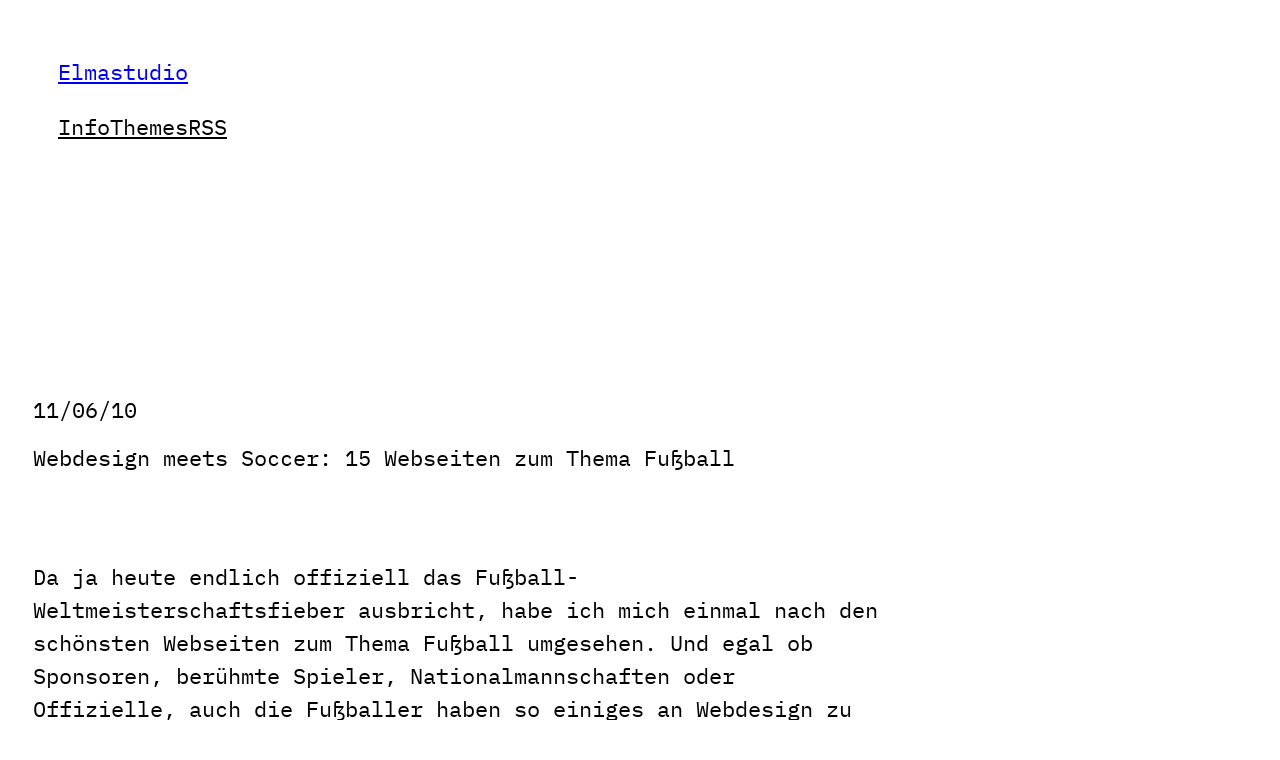

--- FILE ---
content_type: text/html; charset=UTF-8
request_url: https://www.elmastudio.de/webdesign-meets-soccer-15-webseiten-zum-thema-fusball/
body_size: 15581
content:
<!DOCTYPE html>
<html lang="de-DE">
<head>
	<meta charset="UTF-8" />
	<meta name="viewport" content="width=device-width, initial-scale=1" />
<meta name='robots' content='max-image-preview:large' />
<title>Webdesign meets Soccer: 15 Webseiten zum Thema Fußball &#8211; Elmastudio</title>
<link rel="alternate" type="application/rss+xml" title="Elmastudio &raquo; Feed" href="https://www.elmastudio.de/feed/" />
<link rel="alternate" type="application/rss+xml" title="Elmastudio &raquo; Kommentar-Feed" href="https://www.elmastudio.de/comments/feed/" />
<link rel="alternate" type="application/rss+xml" title="Elmastudio &raquo; Kommentar-Feed zu Webdesign meets Soccer: 15 Webseiten zum Thema Fußball" href="https://www.elmastudio.de/webdesign-meets-soccer-15-webseiten-zum-thema-fusball/feed/" />
<link rel="alternate" title="oEmbed (JSON)" type="application/json+oembed" href="https://www.elmastudio.de/wp-json/oembed/1.0/embed?url=https%3A%2F%2Fwww.elmastudio.de%2Fwebdesign-meets-soccer-15-webseiten-zum-thema-fusball%2F" />
<link rel="alternate" title="oEmbed (XML)" type="text/xml+oembed" href="https://www.elmastudio.de/wp-json/oembed/1.0/embed?url=https%3A%2F%2Fwww.elmastudio.de%2Fwebdesign-meets-soccer-15-webseiten-zum-thema-fusball%2F&#038;format=xml" />
<style id='wp-img-auto-sizes-contain-inline-css'>
img:is([sizes=auto i],[sizes^="auto," i]){contain-intrinsic-size:3000px 1500px}
/*# sourceURL=wp-img-auto-sizes-contain-inline-css */
</style>
<style id='wp-block-site-title-inline-css'>
.wp-block-site-title{box-sizing:border-box}.wp-block-site-title :where(a){color:inherit;font-family:inherit;font-size:inherit;font-style:inherit;font-weight:inherit;letter-spacing:inherit;line-height:inherit;text-decoration:inherit}
/*# sourceURL=https://www.elmastudio.de/wp-includes/blocks/site-title/style.min.css */
</style>
<style id='wp-block-navigation-link-inline-css'>
.wp-block-navigation .wp-block-navigation-item__label{overflow-wrap:break-word}.wp-block-navigation .wp-block-navigation-item__description{display:none}.link-ui-tools{outline:1px solid #f0f0f0;padding:8px}.link-ui-block-inserter{padding-top:8px}.link-ui-block-inserter__back{margin-left:8px;text-transform:uppercase}
/*# sourceURL=https://www.elmastudio.de/wp-includes/blocks/navigation-link/style.min.css */
</style>
<style id='wp-block-navigation-inline-css'>
.wp-block-navigation{position:relative}.wp-block-navigation ul{margin-bottom:0;margin-left:0;margin-top:0;padding-left:0}.wp-block-navigation ul,.wp-block-navigation ul li{list-style:none;padding:0}.wp-block-navigation .wp-block-navigation-item{align-items:center;background-color:inherit;display:flex;position:relative}.wp-block-navigation .wp-block-navigation-item .wp-block-navigation__submenu-container:empty{display:none}.wp-block-navigation .wp-block-navigation-item__content{display:block;z-index:1}.wp-block-navigation .wp-block-navigation-item__content.wp-block-navigation-item__content{color:inherit}.wp-block-navigation.has-text-decoration-underline .wp-block-navigation-item__content,.wp-block-navigation.has-text-decoration-underline .wp-block-navigation-item__content:active,.wp-block-navigation.has-text-decoration-underline .wp-block-navigation-item__content:focus{text-decoration:underline}.wp-block-navigation.has-text-decoration-line-through .wp-block-navigation-item__content,.wp-block-navigation.has-text-decoration-line-through .wp-block-navigation-item__content:active,.wp-block-navigation.has-text-decoration-line-through .wp-block-navigation-item__content:focus{text-decoration:line-through}.wp-block-navigation :where(a),.wp-block-navigation :where(a:active),.wp-block-navigation :where(a:focus){text-decoration:none}.wp-block-navigation .wp-block-navigation__submenu-icon{align-self:center;background-color:inherit;border:none;color:currentColor;display:inline-block;font-size:inherit;height:.6em;line-height:0;margin-left:.25em;padding:0;width:.6em}.wp-block-navigation .wp-block-navigation__submenu-icon svg{display:inline-block;stroke:currentColor;height:inherit;margin-top:.075em;width:inherit}.wp-block-navigation{--navigation-layout-justification-setting:flex-start;--navigation-layout-direction:row;--navigation-layout-wrap:wrap;--navigation-layout-justify:flex-start;--navigation-layout-align:center}.wp-block-navigation.is-vertical{--navigation-layout-direction:column;--navigation-layout-justify:initial;--navigation-layout-align:flex-start}.wp-block-navigation.no-wrap{--navigation-layout-wrap:nowrap}.wp-block-navigation.items-justified-center{--navigation-layout-justification-setting:center;--navigation-layout-justify:center}.wp-block-navigation.items-justified-center.is-vertical{--navigation-layout-align:center}.wp-block-navigation.items-justified-right{--navigation-layout-justification-setting:flex-end;--navigation-layout-justify:flex-end}.wp-block-navigation.items-justified-right.is-vertical{--navigation-layout-align:flex-end}.wp-block-navigation.items-justified-space-between{--navigation-layout-justification-setting:space-between;--navigation-layout-justify:space-between}.wp-block-navigation .has-child .wp-block-navigation__submenu-container{align-items:normal;background-color:inherit;color:inherit;display:flex;flex-direction:column;opacity:0;position:absolute;z-index:2}@media not (prefers-reduced-motion){.wp-block-navigation .has-child .wp-block-navigation__submenu-container{transition:opacity .1s linear}}.wp-block-navigation .has-child .wp-block-navigation__submenu-container{height:0;overflow:hidden;visibility:hidden;width:0}.wp-block-navigation .has-child .wp-block-navigation__submenu-container>.wp-block-navigation-item>.wp-block-navigation-item__content{display:flex;flex-grow:1;padding:.5em 1em}.wp-block-navigation .has-child .wp-block-navigation__submenu-container>.wp-block-navigation-item>.wp-block-navigation-item__content .wp-block-navigation__submenu-icon{margin-left:auto;margin-right:0}.wp-block-navigation .has-child .wp-block-navigation__submenu-container .wp-block-navigation-item__content{margin:0}.wp-block-navigation .has-child .wp-block-navigation__submenu-container{left:-1px;top:100%}@media (min-width:782px){.wp-block-navigation .has-child .wp-block-navigation__submenu-container .wp-block-navigation__submenu-container{left:100%;top:-1px}.wp-block-navigation .has-child .wp-block-navigation__submenu-container .wp-block-navigation__submenu-container:before{background:#0000;content:"";display:block;height:100%;position:absolute;right:100%;width:.5em}.wp-block-navigation .has-child .wp-block-navigation__submenu-container .wp-block-navigation__submenu-icon{margin-right:.25em}.wp-block-navigation .has-child .wp-block-navigation__submenu-container .wp-block-navigation__submenu-icon svg{transform:rotate(-90deg)}}.wp-block-navigation .has-child .wp-block-navigation-submenu__toggle[aria-expanded=true]~.wp-block-navigation__submenu-container,.wp-block-navigation .has-child:not(.open-on-click):hover>.wp-block-navigation__submenu-container,.wp-block-navigation .has-child:not(.open-on-click):not(.open-on-hover-click):focus-within>.wp-block-navigation__submenu-container{height:auto;min-width:200px;opacity:1;overflow:visible;visibility:visible;width:auto}.wp-block-navigation.has-background .has-child .wp-block-navigation__submenu-container{left:0;top:100%}@media (min-width:782px){.wp-block-navigation.has-background .has-child .wp-block-navigation__submenu-container .wp-block-navigation__submenu-container{left:100%;top:0}}.wp-block-navigation-submenu{display:flex;position:relative}.wp-block-navigation-submenu .wp-block-navigation__submenu-icon svg{stroke:currentColor}button.wp-block-navigation-item__content{background-color:initial;border:none;color:currentColor;font-family:inherit;font-size:inherit;font-style:inherit;font-weight:inherit;letter-spacing:inherit;line-height:inherit;text-align:left;text-transform:inherit}.wp-block-navigation-submenu__toggle{cursor:pointer}.wp-block-navigation-submenu__toggle[aria-expanded=true]+.wp-block-navigation__submenu-icon>svg,.wp-block-navigation-submenu__toggle[aria-expanded=true]>svg{transform:rotate(180deg)}.wp-block-navigation-item.open-on-click .wp-block-navigation-submenu__toggle{padding-left:0;padding-right:.85em}.wp-block-navigation-item.open-on-click .wp-block-navigation-submenu__toggle+.wp-block-navigation__submenu-icon{margin-left:-.6em;pointer-events:none}.wp-block-navigation-item.open-on-click button.wp-block-navigation-item__content:not(.wp-block-navigation-submenu__toggle){padding:0}.wp-block-navigation .wp-block-page-list,.wp-block-navigation__container,.wp-block-navigation__responsive-close,.wp-block-navigation__responsive-container,.wp-block-navigation__responsive-container-content,.wp-block-navigation__responsive-dialog{gap:inherit}:where(.wp-block-navigation.has-background .wp-block-navigation-item a:not(.wp-element-button)),:where(.wp-block-navigation.has-background .wp-block-navigation-submenu a:not(.wp-element-button)){padding:.5em 1em}:where(.wp-block-navigation .wp-block-navigation__submenu-container .wp-block-navigation-item a:not(.wp-element-button)),:where(.wp-block-navigation .wp-block-navigation__submenu-container .wp-block-navigation-submenu a:not(.wp-element-button)),:where(.wp-block-navigation .wp-block-navigation__submenu-container .wp-block-navigation-submenu button.wp-block-navigation-item__content),:where(.wp-block-navigation .wp-block-navigation__submenu-container .wp-block-pages-list__item button.wp-block-navigation-item__content){padding:.5em 1em}.wp-block-navigation.items-justified-right .wp-block-navigation__container .has-child .wp-block-navigation__submenu-container,.wp-block-navigation.items-justified-right .wp-block-page-list>.has-child .wp-block-navigation__submenu-container,.wp-block-navigation.items-justified-space-between .wp-block-page-list>.has-child:last-child .wp-block-navigation__submenu-container,.wp-block-navigation.items-justified-space-between>.wp-block-navigation__container>.has-child:last-child .wp-block-navigation__submenu-container{left:auto;right:0}.wp-block-navigation.items-justified-right .wp-block-navigation__container .has-child .wp-block-navigation__submenu-container .wp-block-navigation__submenu-container,.wp-block-navigation.items-justified-right .wp-block-page-list>.has-child .wp-block-navigation__submenu-container .wp-block-navigation__submenu-container,.wp-block-navigation.items-justified-space-between .wp-block-page-list>.has-child:last-child .wp-block-navigation__submenu-container .wp-block-navigation__submenu-container,.wp-block-navigation.items-justified-space-between>.wp-block-navigation__container>.has-child:last-child .wp-block-navigation__submenu-container .wp-block-navigation__submenu-container{left:-1px;right:-1px}@media (min-width:782px){.wp-block-navigation.items-justified-right .wp-block-navigation__container .has-child .wp-block-navigation__submenu-container .wp-block-navigation__submenu-container,.wp-block-navigation.items-justified-right .wp-block-page-list>.has-child .wp-block-navigation__submenu-container .wp-block-navigation__submenu-container,.wp-block-navigation.items-justified-space-between .wp-block-page-list>.has-child:last-child .wp-block-navigation__submenu-container .wp-block-navigation__submenu-container,.wp-block-navigation.items-justified-space-between>.wp-block-navigation__container>.has-child:last-child .wp-block-navigation__submenu-container .wp-block-navigation__submenu-container{left:auto;right:100%}}.wp-block-navigation:not(.has-background) .wp-block-navigation__submenu-container{background-color:#fff;border:1px solid #00000026}.wp-block-navigation.has-background .wp-block-navigation__submenu-container{background-color:inherit}.wp-block-navigation:not(.has-text-color) .wp-block-navigation__submenu-container{color:#000}.wp-block-navigation__container{align-items:var(--navigation-layout-align,initial);display:flex;flex-direction:var(--navigation-layout-direction,initial);flex-wrap:var(--navigation-layout-wrap,wrap);justify-content:var(--navigation-layout-justify,initial);list-style:none;margin:0;padding-left:0}.wp-block-navigation__container .is-responsive{display:none}.wp-block-navigation__container:only-child,.wp-block-page-list:only-child{flex-grow:1}@keyframes overlay-menu__fade-in-animation{0%{opacity:0;transform:translateY(.5em)}to{opacity:1;transform:translateY(0)}}.wp-block-navigation__responsive-container{bottom:0;display:none;left:0;position:fixed;right:0;top:0}.wp-block-navigation__responsive-container :where(.wp-block-navigation-item a){color:inherit}.wp-block-navigation__responsive-container .wp-block-navigation__responsive-container-content{align-items:var(--navigation-layout-align,initial);display:flex;flex-direction:var(--navigation-layout-direction,initial);flex-wrap:var(--navigation-layout-wrap,wrap);justify-content:var(--navigation-layout-justify,initial)}.wp-block-navigation__responsive-container:not(.is-menu-open.is-menu-open){background-color:inherit!important;color:inherit!important}.wp-block-navigation__responsive-container.is-menu-open{background-color:inherit;display:flex;flex-direction:column}@media not (prefers-reduced-motion){.wp-block-navigation__responsive-container.is-menu-open{animation:overlay-menu__fade-in-animation .1s ease-out;animation-fill-mode:forwards}}.wp-block-navigation__responsive-container.is-menu-open{overflow:auto;padding:clamp(1rem,var(--wp--style--root--padding-top),20rem) clamp(1rem,var(--wp--style--root--padding-right),20rem) clamp(1rem,var(--wp--style--root--padding-bottom),20rem) clamp(1rem,var(--wp--style--root--padding-left),20rem);z-index:100000}.wp-block-navigation__responsive-container.is-menu-open .wp-block-navigation__responsive-container-content{align-items:var(--navigation-layout-justification-setting,inherit);display:flex;flex-direction:column;flex-wrap:nowrap;overflow:visible;padding-top:calc(2rem + 24px)}.wp-block-navigation__responsive-container.is-menu-open .wp-block-navigation__responsive-container-content,.wp-block-navigation__responsive-container.is-menu-open .wp-block-navigation__responsive-container-content .wp-block-navigation__container,.wp-block-navigation__responsive-container.is-menu-open .wp-block-navigation__responsive-container-content .wp-block-page-list{justify-content:flex-start}.wp-block-navigation__responsive-container.is-menu-open .wp-block-navigation__responsive-container-content .wp-block-navigation__submenu-icon{display:none}.wp-block-navigation__responsive-container.is-menu-open .wp-block-navigation__responsive-container-content .has-child .wp-block-navigation__submenu-container{border:none;height:auto;min-width:200px;opacity:1;overflow:initial;padding-left:2rem;padding-right:2rem;position:static;visibility:visible;width:auto}.wp-block-navigation__responsive-container.is-menu-open .wp-block-navigation__responsive-container-content .wp-block-navigation__container,.wp-block-navigation__responsive-container.is-menu-open .wp-block-navigation__responsive-container-content .wp-block-navigation__submenu-container{gap:inherit}.wp-block-navigation__responsive-container.is-menu-open .wp-block-navigation__responsive-container-content .wp-block-navigation__submenu-container{padding-top:var(--wp--style--block-gap,2em)}.wp-block-navigation__responsive-container.is-menu-open .wp-block-navigation__responsive-container-content .wp-block-navigation-item__content{padding:0}.wp-block-navigation__responsive-container.is-menu-open .wp-block-navigation__responsive-container-content .wp-block-navigation-item,.wp-block-navigation__responsive-container.is-menu-open .wp-block-navigation__responsive-container-content .wp-block-navigation__container,.wp-block-navigation__responsive-container.is-menu-open .wp-block-navigation__responsive-container-content .wp-block-page-list{align-items:var(--navigation-layout-justification-setting,initial);display:flex;flex-direction:column}.wp-block-navigation__responsive-container.is-menu-open .wp-block-navigation-item,.wp-block-navigation__responsive-container.is-menu-open .wp-block-navigation-item .wp-block-navigation__submenu-container,.wp-block-navigation__responsive-container.is-menu-open .wp-block-navigation__container,.wp-block-navigation__responsive-container.is-menu-open .wp-block-page-list{background:#0000!important;color:inherit!important}.wp-block-navigation__responsive-container.is-menu-open .wp-block-navigation__submenu-container.wp-block-navigation__submenu-container.wp-block-navigation__submenu-container.wp-block-navigation__submenu-container{left:auto;right:auto}@media (min-width:600px){.wp-block-navigation__responsive-container:not(.hidden-by-default):not(.is-menu-open){background-color:inherit;display:block;position:relative;width:100%;z-index:auto}.wp-block-navigation__responsive-container:not(.hidden-by-default):not(.is-menu-open) .wp-block-navigation__responsive-container-close{display:none}.wp-block-navigation__responsive-container.is-menu-open .wp-block-navigation__submenu-container.wp-block-navigation__submenu-container.wp-block-navigation__submenu-container.wp-block-navigation__submenu-container{left:0}}.wp-block-navigation:not(.has-background) .wp-block-navigation__responsive-container.is-menu-open{background-color:#fff}.wp-block-navigation:not(.has-text-color) .wp-block-navigation__responsive-container.is-menu-open{color:#000}.wp-block-navigation__toggle_button_label{font-size:1rem;font-weight:700}.wp-block-navigation__responsive-container-close,.wp-block-navigation__responsive-container-open{background:#0000;border:none;color:currentColor;cursor:pointer;margin:0;padding:0;text-transform:inherit;vertical-align:middle}.wp-block-navigation__responsive-container-close svg,.wp-block-navigation__responsive-container-open svg{fill:currentColor;display:block;height:24px;pointer-events:none;width:24px}.wp-block-navigation__responsive-container-open{display:flex}.wp-block-navigation__responsive-container-open.wp-block-navigation__responsive-container-open.wp-block-navigation__responsive-container-open{font-family:inherit;font-size:inherit;font-weight:inherit}@media (min-width:600px){.wp-block-navigation__responsive-container-open:not(.always-shown){display:none}}.wp-block-navigation__responsive-container-close{position:absolute;right:0;top:0;z-index:2}.wp-block-navigation__responsive-container-close.wp-block-navigation__responsive-container-close.wp-block-navigation__responsive-container-close{font-family:inherit;font-size:inherit;font-weight:inherit}.wp-block-navigation__responsive-close{width:100%}.has-modal-open .wp-block-navigation__responsive-close{margin-left:auto;margin-right:auto;max-width:var(--wp--style--global--wide-size,100%)}.wp-block-navigation__responsive-close:focus{outline:none}.is-menu-open .wp-block-navigation__responsive-close,.is-menu-open .wp-block-navigation__responsive-container-content,.is-menu-open .wp-block-navigation__responsive-dialog{box-sizing:border-box}.wp-block-navigation__responsive-dialog{position:relative}.has-modal-open .admin-bar .is-menu-open .wp-block-navigation__responsive-dialog{margin-top:46px}@media (min-width:782px){.has-modal-open .admin-bar .is-menu-open .wp-block-navigation__responsive-dialog{margin-top:32px}}html.has-modal-open{overflow:hidden}
/*# sourceURL=https://www.elmastudio.de/wp-includes/blocks/navigation/style.min.css */
</style>
<style id='wp-block-group-inline-css'>
.wp-block-group{box-sizing:border-box}:where(.wp-block-group.wp-block-group-is-layout-constrained){position:relative}
/*# sourceURL=https://www.elmastudio.de/wp-includes/blocks/group/style.min.css */
</style>
<style id='wp-block-post-date-inline-css'>
.wp-block-post-date{box-sizing:border-box}
/*# sourceURL=https://www.elmastudio.de/wp-includes/blocks/post-date/style.min.css */
</style>
<style id='wp-block-post-title-inline-css'>
.wp-block-post-title{box-sizing:border-box;word-break:break-word}.wp-block-post-title :where(a){display:inline-block;font-family:inherit;font-size:inherit;font-style:inherit;font-weight:inherit;letter-spacing:inherit;line-height:inherit;text-decoration:inherit}
/*# sourceURL=https://www.elmastudio.de/wp-includes/blocks/post-title/style.min.css */
</style>
<style id='wp-block-post-content-inline-css'>
.wp-block-post-content{display:flow-root}
/*# sourceURL=https://www.elmastudio.de/wp-includes/blocks/post-content/style.min.css */
</style>
<style id='wp-block-paragraph-inline-css'>
.is-small-text{font-size:.875em}.is-regular-text{font-size:1em}.is-large-text{font-size:2.25em}.is-larger-text{font-size:3em}.has-drop-cap:not(:focus):first-letter{float:left;font-size:8.4em;font-style:normal;font-weight:100;line-height:.68;margin:.05em .1em 0 0;text-transform:uppercase}body.rtl .has-drop-cap:not(:focus):first-letter{float:none;margin-left:.1em}p.has-drop-cap.has-background{overflow:hidden}:root :where(p.has-background){padding:1.25em 2.375em}:where(p.has-text-color:not(.has-link-color)) a{color:inherit}p.has-text-align-left[style*="writing-mode:vertical-lr"],p.has-text-align-right[style*="writing-mode:vertical-rl"]{rotate:180deg}
/*# sourceURL=https://www.elmastudio.de/wp-includes/blocks/paragraph/style.min.css */
</style>
<style id='wp-block-post-terms-inline-css'>
.wp-block-post-terms{box-sizing:border-box}.wp-block-post-terms .wp-block-post-terms__separator{white-space:pre-wrap}
/*# sourceURL=https://www.elmastudio.de/wp-includes/blocks/post-terms/style.min.css */
</style>
<style id='wp-block-post-navigation-link-inline-css'>
.wp-block-post-navigation-link .wp-block-post-navigation-link__arrow-previous{display:inline-block;margin-right:1ch}.wp-block-post-navigation-link .wp-block-post-navigation-link__arrow-previous:not(.is-arrow-chevron){transform:scaleX(1)}.wp-block-post-navigation-link .wp-block-post-navigation-link__arrow-next{display:inline-block;margin-left:1ch}.wp-block-post-navigation-link .wp-block-post-navigation-link__arrow-next:not(.is-arrow-chevron){transform:scaleX(1)}.wp-block-post-navigation-link.has-text-align-left[style*="writing-mode: vertical-lr"],.wp-block-post-navigation-link.has-text-align-right[style*="writing-mode: vertical-rl"]{rotate:180deg}
/*# sourceURL=https://www.elmastudio.de/wp-includes/blocks/post-navigation-link/style.min.css */
</style>
<style id='wp-block-comment-author-name-inline-css'>
.wp-block-comment-author-name{box-sizing:border-box}
/*# sourceURL=https://www.elmastudio.de/wp-includes/blocks/comment-author-name/style.min.css */
</style>
<style id='wp-block-comment-content-inline-css'>
.comment-awaiting-moderation{display:block;font-size:.875em;line-height:1.5}.wp-block-comment-content{box-sizing:border-box}
/*# sourceURL=https://www.elmastudio.de/wp-includes/blocks/comment-content/style.min.css */
</style>
<style id='wp-block-comment-reply-link-inline-css'>
.wp-block-comment-reply-link{box-sizing:border-box}
/*# sourceURL=https://www.elmastudio.de/wp-includes/blocks/comment-reply-link/style.min.css */
</style>
<style id='wp-block-comment-template-inline-css'>
.wp-block-comment-template{box-sizing:border-box;list-style:none;margin-bottom:0;max-width:100%;padding:0}.wp-block-comment-template li{clear:both}.wp-block-comment-template ol{list-style:none;margin-bottom:0;max-width:100%;padding-left:2rem}.wp-block-comment-template.alignleft{float:left}.wp-block-comment-template.aligncenter{margin-left:auto;margin-right:auto;width:fit-content}.wp-block-comment-template.alignright{float:right}
/*# sourceURL=https://www.elmastudio.de/wp-includes/blocks/comment-template/style.min.css */
</style>
<style id='wp-block-post-comments-form-inline-css'>
:where(.wp-block-post-comments-form input:not([type=submit])),:where(.wp-block-post-comments-form textarea){border:1px solid #949494;font-family:inherit;font-size:1em}:where(.wp-block-post-comments-form input:where(:not([type=submit]):not([type=checkbox]))),:where(.wp-block-post-comments-form textarea){padding:calc(.667em + 2px)}.wp-block-post-comments-form{box-sizing:border-box}.wp-block-post-comments-form[style*=font-weight] :where(.comment-reply-title){font-weight:inherit}.wp-block-post-comments-form[style*=font-family] :where(.comment-reply-title){font-family:inherit}.wp-block-post-comments-form[class*=-font-size] :where(.comment-reply-title),.wp-block-post-comments-form[style*=font-size] :where(.comment-reply-title){font-size:inherit}.wp-block-post-comments-form[style*=line-height] :where(.comment-reply-title){line-height:inherit}.wp-block-post-comments-form[style*=font-style] :where(.comment-reply-title){font-style:inherit}.wp-block-post-comments-form[style*=letter-spacing] :where(.comment-reply-title){letter-spacing:inherit}.wp-block-post-comments-form :where(input[type=submit]){box-shadow:none;cursor:pointer;display:inline-block;overflow-wrap:break-word;text-align:center}.wp-block-post-comments-form .comment-form input:not([type=submit]):not([type=checkbox]):not([type=hidden]),.wp-block-post-comments-form .comment-form textarea{box-sizing:border-box;display:block;width:100%}.wp-block-post-comments-form .comment-form-author label,.wp-block-post-comments-form .comment-form-email label,.wp-block-post-comments-form .comment-form-url label{display:block;margin-bottom:.25em}.wp-block-post-comments-form .comment-form-cookies-consent{display:flex;gap:.25em}.wp-block-post-comments-form .comment-form-cookies-consent #wp-comment-cookies-consent{margin-top:.35em}.wp-block-post-comments-form .comment-reply-title{margin-bottom:0}.wp-block-post-comments-form .comment-reply-title :where(small){font-size:var(--wp--preset--font-size--medium,smaller);margin-left:.5em}
/*# sourceURL=https://www.elmastudio.de/wp-includes/blocks/post-comments-form/style.min.css */
</style>
<style id='wp-block-buttons-inline-css'>
.wp-block-buttons{box-sizing:border-box}.wp-block-buttons.is-vertical{flex-direction:column}.wp-block-buttons.is-vertical>.wp-block-button:last-child{margin-bottom:0}.wp-block-buttons>.wp-block-button{display:inline-block;margin:0}.wp-block-buttons.is-content-justification-left{justify-content:flex-start}.wp-block-buttons.is-content-justification-left.is-vertical{align-items:flex-start}.wp-block-buttons.is-content-justification-center{justify-content:center}.wp-block-buttons.is-content-justification-center.is-vertical{align-items:center}.wp-block-buttons.is-content-justification-right{justify-content:flex-end}.wp-block-buttons.is-content-justification-right.is-vertical{align-items:flex-end}.wp-block-buttons.is-content-justification-space-between{justify-content:space-between}.wp-block-buttons.aligncenter{text-align:center}.wp-block-buttons:not(.is-content-justification-space-between,.is-content-justification-right,.is-content-justification-left,.is-content-justification-center) .wp-block-button.aligncenter{margin-left:auto;margin-right:auto;width:100%}.wp-block-buttons[style*=text-decoration] .wp-block-button,.wp-block-buttons[style*=text-decoration] .wp-block-button__link{text-decoration:inherit}.wp-block-buttons.has-custom-font-size .wp-block-button__link{font-size:inherit}.wp-block-buttons .wp-block-button__link{width:100%}.wp-block-button.aligncenter{text-align:center}
/*# sourceURL=https://www.elmastudio.de/wp-includes/blocks/buttons/style.min.css */
</style>
<style id='wp-block-button-inline-css'>
.wp-block-button__link{align-content:center;box-sizing:border-box;cursor:pointer;display:inline-block;height:100%;text-align:center;word-break:break-word}.wp-block-button__link.aligncenter{text-align:center}.wp-block-button__link.alignright{text-align:right}:where(.wp-block-button__link){border-radius:9999px;box-shadow:none;padding:calc(.667em + 2px) calc(1.333em + 2px);text-decoration:none}.wp-block-button[style*=text-decoration] .wp-block-button__link{text-decoration:inherit}.wp-block-buttons>.wp-block-button.has-custom-width{max-width:none}.wp-block-buttons>.wp-block-button.has-custom-width .wp-block-button__link{width:100%}.wp-block-buttons>.wp-block-button.has-custom-font-size .wp-block-button__link{font-size:inherit}.wp-block-buttons>.wp-block-button.wp-block-button__width-25{width:calc(25% - var(--wp--style--block-gap, .5em)*.75)}.wp-block-buttons>.wp-block-button.wp-block-button__width-50{width:calc(50% - var(--wp--style--block-gap, .5em)*.5)}.wp-block-buttons>.wp-block-button.wp-block-button__width-75{width:calc(75% - var(--wp--style--block-gap, .5em)*.25)}.wp-block-buttons>.wp-block-button.wp-block-button__width-100{flex-basis:100%;width:100%}.wp-block-buttons.is-vertical>.wp-block-button.wp-block-button__width-25{width:25%}.wp-block-buttons.is-vertical>.wp-block-button.wp-block-button__width-50{width:50%}.wp-block-buttons.is-vertical>.wp-block-button.wp-block-button__width-75{width:75%}.wp-block-button.is-style-squared,.wp-block-button__link.wp-block-button.is-style-squared{border-radius:0}.wp-block-button.no-border-radius,.wp-block-button__link.no-border-radius{border-radius:0!important}:root :where(.wp-block-button .wp-block-button__link.is-style-outline),:root :where(.wp-block-button.is-style-outline>.wp-block-button__link){border:2px solid;padding:.667em 1.333em}:root :where(.wp-block-button .wp-block-button__link.is-style-outline:not(.has-text-color)),:root :where(.wp-block-button.is-style-outline>.wp-block-button__link:not(.has-text-color)){color:currentColor}:root :where(.wp-block-button .wp-block-button__link.is-style-outline:not(.has-background)),:root :where(.wp-block-button.is-style-outline>.wp-block-button__link:not(.has-background)){background-color:initial;background-image:none}
/*# sourceURL=https://www.elmastudio.de/wp-includes/blocks/button/style.min.css */
</style>
<style id='wp-block-comments-inline-css'>
.wp-block-post-comments{box-sizing:border-box}.wp-block-post-comments .alignleft{float:left}.wp-block-post-comments .alignright{float:right}.wp-block-post-comments .navigation:after{clear:both;content:"";display:table}.wp-block-post-comments .commentlist{clear:both;list-style:none;margin:0;padding:0}.wp-block-post-comments .commentlist .comment{min-height:2.25em;padding-left:3.25em}.wp-block-post-comments .commentlist .comment p{font-size:1em;line-height:1.8;margin:1em 0}.wp-block-post-comments .commentlist .children{list-style:none;margin:0;padding:0}.wp-block-post-comments .comment-author{line-height:1.5}.wp-block-post-comments .comment-author .avatar{border-radius:1.5em;display:block;float:left;height:2.5em;margin-right:.75em;margin-top:.5em;width:2.5em}.wp-block-post-comments .comment-author cite{font-style:normal}.wp-block-post-comments .comment-meta{font-size:.875em;line-height:1.5}.wp-block-post-comments .comment-meta b{font-weight:400}.wp-block-post-comments .comment-meta .comment-awaiting-moderation{display:block;margin-bottom:1em;margin-top:1em}.wp-block-post-comments .comment-body .commentmetadata{font-size:.875em}.wp-block-post-comments .comment-form-author label,.wp-block-post-comments .comment-form-comment label,.wp-block-post-comments .comment-form-email label,.wp-block-post-comments .comment-form-url label{display:block;margin-bottom:.25em}.wp-block-post-comments .comment-form input:not([type=submit]):not([type=checkbox]),.wp-block-post-comments .comment-form textarea{box-sizing:border-box;display:block;width:100%}.wp-block-post-comments .comment-form-cookies-consent{display:flex;gap:.25em}.wp-block-post-comments .comment-form-cookies-consent #wp-comment-cookies-consent{margin-top:.35em}.wp-block-post-comments .comment-reply-title{margin-bottom:0}.wp-block-post-comments .comment-reply-title :where(small){font-size:var(--wp--preset--font-size--medium,smaller);margin-left:.5em}.wp-block-post-comments .reply{font-size:.875em;margin-bottom:1.4em}.wp-block-post-comments input:not([type=submit]),.wp-block-post-comments textarea{border:1px solid #949494;font-family:inherit;font-size:1em}.wp-block-post-comments input:not([type=submit]):not([type=checkbox]),.wp-block-post-comments textarea{padding:calc(.667em + 2px)}:where(.wp-block-post-comments input[type=submit]){border:none}.wp-block-comments{box-sizing:border-box}
/*# sourceURL=https://www.elmastudio.de/wp-includes/blocks/comments/style.min.css */
</style>
<style id='wp-emoji-styles-inline-css'>

	img.wp-smiley, img.emoji {
		display: inline !important;
		border: none !important;
		box-shadow: none !important;
		height: 1em !important;
		width: 1em !important;
		margin: 0 0.07em !important;
		vertical-align: -0.1em !important;
		background: none !important;
		padding: 0 !important;
	}
/*# sourceURL=wp-emoji-styles-inline-css */
</style>
<style id='wp-block-library-inline-css'>
:root{--wp-block-synced-color:#7a00df;--wp-block-synced-color--rgb:122,0,223;--wp-bound-block-color:var(--wp-block-synced-color);--wp-editor-canvas-background:#ddd;--wp-admin-theme-color:#007cba;--wp-admin-theme-color--rgb:0,124,186;--wp-admin-theme-color-darker-10:#006ba1;--wp-admin-theme-color-darker-10--rgb:0,107,160.5;--wp-admin-theme-color-darker-20:#005a87;--wp-admin-theme-color-darker-20--rgb:0,90,135;--wp-admin-border-width-focus:2px}@media (min-resolution:192dpi){:root{--wp-admin-border-width-focus:1.5px}}.wp-element-button{cursor:pointer}:root .has-very-light-gray-background-color{background-color:#eee}:root .has-very-dark-gray-background-color{background-color:#313131}:root .has-very-light-gray-color{color:#eee}:root .has-very-dark-gray-color{color:#313131}:root .has-vivid-green-cyan-to-vivid-cyan-blue-gradient-background{background:linear-gradient(135deg,#00d084,#0693e3)}:root .has-purple-crush-gradient-background{background:linear-gradient(135deg,#34e2e4,#4721fb 50%,#ab1dfe)}:root .has-hazy-dawn-gradient-background{background:linear-gradient(135deg,#faaca8,#dad0ec)}:root .has-subdued-olive-gradient-background{background:linear-gradient(135deg,#fafae1,#67a671)}:root .has-atomic-cream-gradient-background{background:linear-gradient(135deg,#fdd79a,#004a59)}:root .has-nightshade-gradient-background{background:linear-gradient(135deg,#330968,#31cdcf)}:root .has-midnight-gradient-background{background:linear-gradient(135deg,#020381,#2874fc)}:root{--wp--preset--font-size--normal:16px;--wp--preset--font-size--huge:42px}.has-regular-font-size{font-size:1em}.has-larger-font-size{font-size:2.625em}.has-normal-font-size{font-size:var(--wp--preset--font-size--normal)}.has-huge-font-size{font-size:var(--wp--preset--font-size--huge)}.has-text-align-center{text-align:center}.has-text-align-left{text-align:left}.has-text-align-right{text-align:right}.has-fit-text{white-space:nowrap!important}#end-resizable-editor-section{display:none}.aligncenter{clear:both}.items-justified-left{justify-content:flex-start}.items-justified-center{justify-content:center}.items-justified-right{justify-content:flex-end}.items-justified-space-between{justify-content:space-between}.screen-reader-text{border:0;clip-path:inset(50%);height:1px;margin:-1px;overflow:hidden;padding:0;position:absolute;width:1px;word-wrap:normal!important}.screen-reader-text:focus{background-color:#ddd;clip-path:none;color:#444;display:block;font-size:1em;height:auto;left:5px;line-height:normal;padding:15px 23px 14px;text-decoration:none;top:5px;width:auto;z-index:100000}html :where(.has-border-color){border-style:solid}html :where([style*=border-top-color]){border-top-style:solid}html :where([style*=border-right-color]){border-right-style:solid}html :where([style*=border-bottom-color]){border-bottom-style:solid}html :where([style*=border-left-color]){border-left-style:solid}html :where([style*=border-width]){border-style:solid}html :where([style*=border-top-width]){border-top-style:solid}html :where([style*=border-right-width]){border-right-style:solid}html :where([style*=border-bottom-width]){border-bottom-style:solid}html :where([style*=border-left-width]){border-left-style:solid}html :where(img[class*=wp-image-]){height:auto;max-width:100%}:where(figure){margin:0 0 1em}html :where(.is-position-sticky){--wp-admin--admin-bar--position-offset:var(--wp-admin--admin-bar--height,0px)}@media screen and (max-width:600px){html :where(.is-position-sticky){--wp-admin--admin-bar--position-offset:0px}}
/*# sourceURL=/wp-includes/css/dist/block-library/common.min.css */
</style>
<link rel='stylesheet' id='ainoblocks-frontend-style-css' href='https://www.elmastudio.de/wp-content/plugins/aino-blocks/assets/css/style.css?ver=1673308398' media='all' />
<style id='global-styles-inline-css'>
:root{--wp--preset--aspect-ratio--square: 1;--wp--preset--aspect-ratio--4-3: 4/3;--wp--preset--aspect-ratio--3-4: 3/4;--wp--preset--aspect-ratio--3-2: 3/2;--wp--preset--aspect-ratio--2-3: 2/3;--wp--preset--aspect-ratio--16-9: 16/9;--wp--preset--aspect-ratio--9-16: 9/16;--wp--preset--color--black: #000000;--wp--preset--color--cyan-bluish-gray: #abb8c3;--wp--preset--color--white: #ffffff;--wp--preset--color--pale-pink: #f78da7;--wp--preset--color--vivid-red: #cf2e2e;--wp--preset--color--luminous-vivid-orange: #ff6900;--wp--preset--color--luminous-vivid-amber: #fcb900;--wp--preset--color--light-green-cyan: #7bdcb5;--wp--preset--color--vivid-green-cyan: #00d084;--wp--preset--color--pale-cyan-blue: #8ed1fc;--wp--preset--color--vivid-cyan-blue: #0693e3;--wp--preset--color--vivid-purple: #9b51e0;--wp--preset--color--surface-base-primary: #FFFFFF;--wp--preset--color--surface-brand-primary: #2F00FF;--wp--preset--color--surface-neutral-primary: #E6E6E6;--wp--preset--color--text-base-primary: #000000;--wp--preset--color--text-brand-primary: #2F00FF;--wp--preset--color--text-brand-on-brand: #FFFFFF;--wp--preset--color--text-neutral-primary: #333333;--wp--preset--color--border-base-primary: #000000;--wp--preset--color--border-brand-primary: #2F00FF;--wp--preset--color--border-neutral-primary: #333333;--wp--preset--gradient--vivid-cyan-blue-to-vivid-purple: linear-gradient(135deg,rgb(6,147,227) 0%,rgb(155,81,224) 100%);--wp--preset--gradient--light-green-cyan-to-vivid-green-cyan: linear-gradient(135deg,rgb(122,220,180) 0%,rgb(0,208,130) 100%);--wp--preset--gradient--luminous-vivid-amber-to-luminous-vivid-orange: linear-gradient(135deg,rgb(252,185,0) 0%,rgb(255,105,0) 100%);--wp--preset--gradient--luminous-vivid-orange-to-vivid-red: linear-gradient(135deg,rgb(255,105,0) 0%,rgb(207,46,46) 100%);--wp--preset--gradient--very-light-gray-to-cyan-bluish-gray: linear-gradient(135deg,rgb(238,238,238) 0%,rgb(169,184,195) 100%);--wp--preset--gradient--cool-to-warm-spectrum: linear-gradient(135deg,rgb(74,234,220) 0%,rgb(151,120,209) 20%,rgb(207,42,186) 40%,rgb(238,44,130) 60%,rgb(251,105,98) 80%,rgb(254,248,76) 100%);--wp--preset--gradient--blush-light-purple: linear-gradient(135deg,rgb(255,206,236) 0%,rgb(152,150,240) 100%);--wp--preset--gradient--blush-bordeaux: linear-gradient(135deg,rgb(254,205,165) 0%,rgb(254,45,45) 50%,rgb(107,0,62) 100%);--wp--preset--gradient--luminous-dusk: linear-gradient(135deg,rgb(255,203,112) 0%,rgb(199,81,192) 50%,rgb(65,88,208) 100%);--wp--preset--gradient--pale-ocean: linear-gradient(135deg,rgb(255,245,203) 0%,rgb(182,227,212) 50%,rgb(51,167,181) 100%);--wp--preset--gradient--electric-grass: linear-gradient(135deg,rgb(202,248,128) 0%,rgb(113,206,126) 100%);--wp--preset--gradient--midnight: linear-gradient(135deg,rgb(2,3,129) 0%,rgb(40,116,252) 100%);--wp--preset--font-size--small: 0.875rem;--wp--preset--font-size--medium: clamp(1rem, 1rem + ((1vw - 0.2rem) * 0.417), 1.125rem);--wp--preset--font-size--large: clamp(1.125rem, 1.125rem + ((1vw - 0.2rem) * 0.833), 1.375rem);--wp--preset--font-size--x-large: clamp(1.75rem, 1.75rem + ((1vw - 0.2rem) * 0.833), 2rem);--wp--preset--font-size--xx-large: clamp(2.15rem, 2.15rem + ((1vw - 0.2rem) * 2.833), 3rem);--wp--preset--font-family--ibm-plex-mono: IBM Plex Mono, monospace;--wp--preset--spacing--20: 0.44rem;--wp--preset--spacing--30: 0.67rem;--wp--preset--spacing--40: 1rem;--wp--preset--spacing--50: 1.5rem;--wp--preset--spacing--60: 2.25rem;--wp--preset--spacing--70: 3.38rem;--wp--preset--spacing--80: 5.06rem;--wp--preset--spacing--zero: 0px;--wp--preset--spacing--050: 5px;--wp--preset--spacing--100: 10px;--wp--preset--spacing--150: 15px;--wp--preset--spacing--250: 25px;--wp--preset--spacing--500: 50px;--wp--preset--spacing--750: 75px;--wp--preset--spacing--1000: 100px;--wp--preset--spacing--1500: 250px;--wp--preset--shadow--natural: 6px 6px 9px rgba(0, 0, 0, 0.2);--wp--preset--shadow--deep: 12px 12px 50px rgba(0, 0, 0, 0.4);--wp--preset--shadow--sharp: 6px 6px 0px rgba(0, 0, 0, 0.2);--wp--preset--shadow--outlined: 6px 6px 0px -3px rgb(255, 255, 255), 6px 6px rgb(0, 0, 0);--wp--preset--shadow--crisp: 6px 6px 0px rgb(0, 0, 0);}:root { --wp--style--global--content-size: 800px;--wp--style--global--wide-size: 800px; }:where(body) { margin: 0; }.wp-site-blocks { padding-top: var(--wp--style--root--padding-top); padding-bottom: var(--wp--style--root--padding-bottom); }.has-global-padding { padding-right: var(--wp--style--root--padding-right); padding-left: var(--wp--style--root--padding-left); }.has-global-padding > .alignfull { margin-right: calc(var(--wp--style--root--padding-right) * -1); margin-left: calc(var(--wp--style--root--padding-left) * -1); }.has-global-padding :where(:not(.alignfull.is-layout-flow) > .has-global-padding:not(.wp-block-block, .alignfull)) { padding-right: 0; padding-left: 0; }.has-global-padding :where(:not(.alignfull.is-layout-flow) > .has-global-padding:not(.wp-block-block, .alignfull)) > .alignfull { margin-left: 0; margin-right: 0; }.wp-site-blocks > .alignleft { float: left; margin-right: 2em; }.wp-site-blocks > .alignright { float: right; margin-left: 2em; }.wp-site-blocks > .aligncenter { justify-content: center; margin-left: auto; margin-right: auto; }:where(.wp-site-blocks) > * { margin-block-start: var(--wp--preset--spacing--zero); margin-block-end: 0; }:where(.wp-site-blocks) > :first-child { margin-block-start: 0; }:where(.wp-site-blocks) > :last-child { margin-block-end: 0; }:root { --wp--style--block-gap: var(--wp--preset--spacing--zero); }:root :where(.is-layout-flow) > :first-child{margin-block-start: 0;}:root :where(.is-layout-flow) > :last-child{margin-block-end: 0;}:root :where(.is-layout-flow) > *{margin-block-start: var(--wp--preset--spacing--zero);margin-block-end: 0;}:root :where(.is-layout-constrained) > :first-child{margin-block-start: 0;}:root :where(.is-layout-constrained) > :last-child{margin-block-end: 0;}:root :where(.is-layout-constrained) > *{margin-block-start: var(--wp--preset--spacing--zero);margin-block-end: 0;}:root :where(.is-layout-flex){gap: var(--wp--preset--spacing--zero);}:root :where(.is-layout-grid){gap: var(--wp--preset--spacing--zero);}.is-layout-flow > .alignleft{float: left;margin-inline-start: 0;margin-inline-end: 2em;}.is-layout-flow > .alignright{float: right;margin-inline-start: 2em;margin-inline-end: 0;}.is-layout-flow > .aligncenter{margin-left: auto !important;margin-right: auto !important;}.is-layout-constrained > .alignleft{float: left;margin-inline-start: 0;margin-inline-end: 2em;}.is-layout-constrained > .alignright{float: right;margin-inline-start: 2em;margin-inline-end: 0;}.is-layout-constrained > .aligncenter{margin-left: auto !important;margin-right: auto !important;}.is-layout-constrained > :where(:not(.alignleft):not(.alignright):not(.alignfull)){max-width: var(--wp--style--global--content-size);margin-left: auto !important;margin-right: auto !important;}.is-layout-constrained > .alignwide{max-width: var(--wp--style--global--wide-size);}body .is-layout-flex{display: flex;}.is-layout-flex{flex-wrap: wrap;align-items: center;}.is-layout-flex > :is(*, div){margin: 0;}body .is-layout-grid{display: grid;}.is-layout-grid > :is(*, div){margin: 0;}body{background-color: var(--wp--preset--color--surface-base-primary);color: var(--wp--preset--color--text-base-primary);font-family: var(--wp--preset--font-family--ibm-plex-mono);font-size: var(--wp--preset--font-size--large);font-weight: 400;letter-spacing: 0px;line-height: 1.5;--wp--style--root--padding-top: 0px;--wp--style--root--padding-right: var(--wp--preset--spacing--250);--wp--style--root--padding-bottom: 0px;--wp--style--root--padding-left: var(--wp--preset--spacing--250);}a:where(:not(.wp-element-button)){color: var(--wp--preset--color--text-base-primary);text-decoration: underline;}:root :where(a:where(:not(.wp-element-button)):hover){color: var(--wp--preset--color--text-brand-primary);text-decoration: underline;}h1, h2, h3, h4, h5, h6{font-weight: 400;letter-spacing: 0px;line-height: 1.5;}h1{font-size: var(--wp--preset--font-size--large);}h2{font-size: var(--wp--preset--font-size--large);}h3{font-size: var(--wp--preset--font-size--large);}h4{font-size: var(--wp--preset--font-size--large);}h5{font-size: var(--wp--preset--font-size--large);}h6{font-size: var(--wp--preset--font-size--large);}:root :where(.wp-element-button, .wp-block-button__link){background-color: var(--wp--preset--color--text-base-primary);border-width: 0;color: var(--wp--preset--color--surface-base-primary);font-family: inherit;font-size: var(--wp--preset--font-size--large);font-style: inherit;font-weight: inherit;letter-spacing: inherit;line-height: inherit;padding-top: var(--wp--preset--spacing--150);padding-right: var(--wp--preset--spacing--250);padding-bottom: var(--wp--preset--spacing--150);padding-left: var(--wp--preset--spacing--250);text-decoration: none;text-transform: inherit;}:root :where(.wp-element-button:hover, .wp-block-button__link:hover){background-color: var(--wp--preset--color--surface-brand-primary);color: var(--wp--preset--color--text-brand-on-brand);}:root :where(.wp-element-button:focus-visible, .wp-block-button__link:focus-visible){outline-color: var(--wp--preset--color--text-base-primary);outline-offset: var(--wp--preset--spacing--050);}:root :where(.wp-element-caption, .wp-block-audio figcaption, .wp-block-embed figcaption, .wp-block-gallery figcaption, .wp-block-image figcaption, .wp-block-table figcaption, .wp-block-video figcaption){font-size: var(--wp--preset--font-size--large);}.has-black-color{color: var(--wp--preset--color--black) !important;}.has-cyan-bluish-gray-color{color: var(--wp--preset--color--cyan-bluish-gray) !important;}.has-white-color{color: var(--wp--preset--color--white) !important;}.has-pale-pink-color{color: var(--wp--preset--color--pale-pink) !important;}.has-vivid-red-color{color: var(--wp--preset--color--vivid-red) !important;}.has-luminous-vivid-orange-color{color: var(--wp--preset--color--luminous-vivid-orange) !important;}.has-luminous-vivid-amber-color{color: var(--wp--preset--color--luminous-vivid-amber) !important;}.has-light-green-cyan-color{color: var(--wp--preset--color--light-green-cyan) !important;}.has-vivid-green-cyan-color{color: var(--wp--preset--color--vivid-green-cyan) !important;}.has-pale-cyan-blue-color{color: var(--wp--preset--color--pale-cyan-blue) !important;}.has-vivid-cyan-blue-color{color: var(--wp--preset--color--vivid-cyan-blue) !important;}.has-vivid-purple-color{color: var(--wp--preset--color--vivid-purple) !important;}.has-surface-base-primary-color{color: var(--wp--preset--color--surface-base-primary) !important;}.has-surface-brand-primary-color{color: var(--wp--preset--color--surface-brand-primary) !important;}.has-surface-neutral-primary-color{color: var(--wp--preset--color--surface-neutral-primary) !important;}.has-text-base-primary-color{color: var(--wp--preset--color--text-base-primary) !important;}.has-text-brand-primary-color{color: var(--wp--preset--color--text-brand-primary) !important;}.has-text-brand-on-brand-color{color: var(--wp--preset--color--text-brand-on-brand) !important;}.has-text-neutral-primary-color{color: var(--wp--preset--color--text-neutral-primary) !important;}.has-border-base-primary-color{color: var(--wp--preset--color--border-base-primary) !important;}.has-border-brand-primary-color{color: var(--wp--preset--color--border-brand-primary) !important;}.has-border-neutral-primary-color{color: var(--wp--preset--color--border-neutral-primary) !important;}.has-black-background-color{background-color: var(--wp--preset--color--black) !important;}.has-cyan-bluish-gray-background-color{background-color: var(--wp--preset--color--cyan-bluish-gray) !important;}.has-white-background-color{background-color: var(--wp--preset--color--white) !important;}.has-pale-pink-background-color{background-color: var(--wp--preset--color--pale-pink) !important;}.has-vivid-red-background-color{background-color: var(--wp--preset--color--vivid-red) !important;}.has-luminous-vivid-orange-background-color{background-color: var(--wp--preset--color--luminous-vivid-orange) !important;}.has-luminous-vivid-amber-background-color{background-color: var(--wp--preset--color--luminous-vivid-amber) !important;}.has-light-green-cyan-background-color{background-color: var(--wp--preset--color--light-green-cyan) !important;}.has-vivid-green-cyan-background-color{background-color: var(--wp--preset--color--vivid-green-cyan) !important;}.has-pale-cyan-blue-background-color{background-color: var(--wp--preset--color--pale-cyan-blue) !important;}.has-vivid-cyan-blue-background-color{background-color: var(--wp--preset--color--vivid-cyan-blue) !important;}.has-vivid-purple-background-color{background-color: var(--wp--preset--color--vivid-purple) !important;}.has-surface-base-primary-background-color{background-color: var(--wp--preset--color--surface-base-primary) !important;}.has-surface-brand-primary-background-color{background-color: var(--wp--preset--color--surface-brand-primary) !important;}.has-surface-neutral-primary-background-color{background-color: var(--wp--preset--color--surface-neutral-primary) !important;}.has-text-base-primary-background-color{background-color: var(--wp--preset--color--text-base-primary) !important;}.has-text-brand-primary-background-color{background-color: var(--wp--preset--color--text-brand-primary) !important;}.has-text-brand-on-brand-background-color{background-color: var(--wp--preset--color--text-brand-on-brand) !important;}.has-text-neutral-primary-background-color{background-color: var(--wp--preset--color--text-neutral-primary) !important;}.has-border-base-primary-background-color{background-color: var(--wp--preset--color--border-base-primary) !important;}.has-border-brand-primary-background-color{background-color: var(--wp--preset--color--border-brand-primary) !important;}.has-border-neutral-primary-background-color{background-color: var(--wp--preset--color--border-neutral-primary) !important;}.has-black-border-color{border-color: var(--wp--preset--color--black) !important;}.has-cyan-bluish-gray-border-color{border-color: var(--wp--preset--color--cyan-bluish-gray) !important;}.has-white-border-color{border-color: var(--wp--preset--color--white) !important;}.has-pale-pink-border-color{border-color: var(--wp--preset--color--pale-pink) !important;}.has-vivid-red-border-color{border-color: var(--wp--preset--color--vivid-red) !important;}.has-luminous-vivid-orange-border-color{border-color: var(--wp--preset--color--luminous-vivid-orange) !important;}.has-luminous-vivid-amber-border-color{border-color: var(--wp--preset--color--luminous-vivid-amber) !important;}.has-light-green-cyan-border-color{border-color: var(--wp--preset--color--light-green-cyan) !important;}.has-vivid-green-cyan-border-color{border-color: var(--wp--preset--color--vivid-green-cyan) !important;}.has-pale-cyan-blue-border-color{border-color: var(--wp--preset--color--pale-cyan-blue) !important;}.has-vivid-cyan-blue-border-color{border-color: var(--wp--preset--color--vivid-cyan-blue) !important;}.has-vivid-purple-border-color{border-color: var(--wp--preset--color--vivid-purple) !important;}.has-surface-base-primary-border-color{border-color: var(--wp--preset--color--surface-base-primary) !important;}.has-surface-brand-primary-border-color{border-color: var(--wp--preset--color--surface-brand-primary) !important;}.has-surface-neutral-primary-border-color{border-color: var(--wp--preset--color--surface-neutral-primary) !important;}.has-text-base-primary-border-color{border-color: var(--wp--preset--color--text-base-primary) !important;}.has-text-brand-primary-border-color{border-color: var(--wp--preset--color--text-brand-primary) !important;}.has-text-brand-on-brand-border-color{border-color: var(--wp--preset--color--text-brand-on-brand) !important;}.has-text-neutral-primary-border-color{border-color: var(--wp--preset--color--text-neutral-primary) !important;}.has-border-base-primary-border-color{border-color: var(--wp--preset--color--border-base-primary) !important;}.has-border-brand-primary-border-color{border-color: var(--wp--preset--color--border-brand-primary) !important;}.has-border-neutral-primary-border-color{border-color: var(--wp--preset--color--border-neutral-primary) !important;}.has-vivid-cyan-blue-to-vivid-purple-gradient-background{background: var(--wp--preset--gradient--vivid-cyan-blue-to-vivid-purple) !important;}.has-light-green-cyan-to-vivid-green-cyan-gradient-background{background: var(--wp--preset--gradient--light-green-cyan-to-vivid-green-cyan) !important;}.has-luminous-vivid-amber-to-luminous-vivid-orange-gradient-background{background: var(--wp--preset--gradient--luminous-vivid-amber-to-luminous-vivid-orange) !important;}.has-luminous-vivid-orange-to-vivid-red-gradient-background{background: var(--wp--preset--gradient--luminous-vivid-orange-to-vivid-red) !important;}.has-very-light-gray-to-cyan-bluish-gray-gradient-background{background: var(--wp--preset--gradient--very-light-gray-to-cyan-bluish-gray) !important;}.has-cool-to-warm-spectrum-gradient-background{background: var(--wp--preset--gradient--cool-to-warm-spectrum) !important;}.has-blush-light-purple-gradient-background{background: var(--wp--preset--gradient--blush-light-purple) !important;}.has-blush-bordeaux-gradient-background{background: var(--wp--preset--gradient--blush-bordeaux) !important;}.has-luminous-dusk-gradient-background{background: var(--wp--preset--gradient--luminous-dusk) !important;}.has-pale-ocean-gradient-background{background: var(--wp--preset--gradient--pale-ocean) !important;}.has-electric-grass-gradient-background{background: var(--wp--preset--gradient--electric-grass) !important;}.has-midnight-gradient-background{background: var(--wp--preset--gradient--midnight) !important;}.has-small-font-size{font-size: var(--wp--preset--font-size--small) !important;}.has-medium-font-size{font-size: var(--wp--preset--font-size--medium) !important;}.has-large-font-size{font-size: var(--wp--preset--font-size--large) !important;}.has-x-large-font-size{font-size: var(--wp--preset--font-size--x-large) !important;}.has-xx-large-font-size{font-size: var(--wp--preset--font-size--xx-large) !important;}.has-ibm-plex-mono-font-family{font-family: var(--wp--preset--font-family--ibm-plex-mono) !important;}
:root :where(.wp-block-button .wp-block-button__link){border-radius: 0px;}
:root :where(.wp-block-buttons-is-layout-flow) > :first-child{margin-block-start: 0;}:root :where(.wp-block-buttons-is-layout-flow) > :last-child{margin-block-end: 0;}:root :where(.wp-block-buttons-is-layout-flow) > *{margin-block-start: var(--wp--preset--spacing--250);margin-block-end: 0;}:root :where(.wp-block-buttons-is-layout-constrained) > :first-child{margin-block-start: 0;}:root :where(.wp-block-buttons-is-layout-constrained) > :last-child{margin-block-end: 0;}:root :where(.wp-block-buttons-is-layout-constrained) > *{margin-block-start: var(--wp--preset--spacing--250);margin-block-end: 0;}:root :where(.wp-block-buttons-is-layout-flex){gap: var(--wp--preset--spacing--250);}:root :where(.wp-block-buttons-is-layout-grid){gap: var(--wp--preset--spacing--250);}
:root :where(.wp-block-comment-author-name){color: var(--wp--preset--color--text-base-primary);margin-top: var(--wp--preset--spacing--zero);margin-bottom: var(--wp--preset--spacing--zero);}
:root :where(.wp-block-comment-content){margin-top: var(--wp--preset--spacing--zero);margin-bottom: var(--wp--preset--spacing--zero);}:root :where(.wp-block-comment-content p){margin-top: var(--wp--preset--spacing--zero); margin-bottom: var(--wp--preset--spacing--zero);}
:root :where(.wp-block-comment-reply-link:not(:last-child) )::after{content: "/"; margin: 0 var(--wp--preset--spacing--100); color: var(--wp--preset--color--text-base-primary);}
:root :where(.wp-block-navigation a){text-decoration: underline !important;}:root :where(.wp-block-navigation a:hover){color: var(--wp--preset--color--text-brand-primary) !important;}:root :where(.wp-block-navigation .wp-block-navigation__container){display: flex; flex-wrap: nowrap; gap: 0;}:root :where(.wp-block-navigation .wp-block-navigation-item:not(:last-child))::after{content: "/"; margin: 0 var(--wp--preset--spacing--100);}
:root :where(.wp-block-post-title){text-decoration: underline;}
:root :where(.wp-block-post-title a:where(:not(.wp-element-button)):hover){color: var(--wp--preset--color--text-brand-primary);}
:root :where(.wp-block-post-comments-form label){display: block; margin-bottom: var(--wp--preset--spacing--050);}:root :where(.wp-block-post-comments-form .comment-reply-title){margin-bottom: 0 !important;}:root :where(.wp-block-post-comments-form .comment-notes){margin-top: 0 !important; margin-bottom: 0 !important;}:root :where(.wp-block-post-comments-form .comment-notes p){margin-top: 0 !important; margin-bottom: 0 !important;}:root :where(.wp-block-post-comments-form .comment-notes + .comment-form){margin-top: var(--wp--preset--spacing--250) !important;}:root :where(.wp-block-post-comments-form){.comment-form-comment,}:root :where(.wp-block-post-comments-form){.comment-form-author,}:root :where(.wp-block-post-comments-form){.comment-form-email,}:root :where(.wp-block-post-comments-form .comment-form-url){margin-bottom: var(--wp--preset--spacing--250) !important;}:root :where(.wp-block-post-comments-form){input,}:root :where(.wp-block-post-comments-form){textarea,}:root :where(.wp-block-post-comments-form select){appearance: auto !important; -webkit-appearance: auto !important; -moz-appearance: auto !important; background: initial !important; border: initial !important; border-radius: initial !important; box-shadow: initial !important; padding: 0 !important;}
:root :where(.wp-block-post-date){color: var(--wp--preset--color--text-base-primary);}
:root :where(.wp-block-post-terms a){white-space: nowrap;}:root :where(.wp-block-post-terms .wp-block-post-terms__separator){margin: 0 var(--wp--preset--spacing--100);}
:root :where(.wp-block-post-terms a:where(:not(.wp-element-button)):hover){color: var(--wp--preset--color--text-brand-primary);}
:root :where(.wp-block-post-content-is-layout-flow) > :first-child{margin-block-start: 0;}:root :where(.wp-block-post-content-is-layout-flow) > :last-child{margin-block-end: 0;}:root :where(.wp-block-post-content-is-layout-flow) > *{margin-block-start: var(--wp--preset--spacing--250);margin-block-end: 0;}:root :where(.wp-block-post-content-is-layout-constrained) > :first-child{margin-block-start: 0;}:root :where(.wp-block-post-content-is-layout-constrained) > :last-child{margin-block-end: 0;}:root :where(.wp-block-post-content-is-layout-constrained) > *{margin-block-start: var(--wp--preset--spacing--250);margin-block-end: 0;}:root :where(.wp-block-post-content-is-layout-flex){gap: var(--wp--preset--spacing--250);}:root :where(.wp-block-post-content-is-layout-grid){gap: var(--wp--preset--spacing--250);}
:root :where(.wp-block-site-title){font-weight: 400;letter-spacing: 0px;}:root :where(.wp-block-site-title a){text-decoration: underline !important;}
:root :where(.wp-block-site-title a:where(:not(.wp-element-button)):hover){color: var(--wp--preset--color--text-brand-primary);}
/*# sourceURL=global-styles-inline-css */
</style>
<style id='core-block-supports-inline-css'>
.wp-container-core-navigation-is-layout-f0c41416{gap:var(--wp--preset--spacing--250);}.wp-container-core-group-is-layout-9fd45780{flex-wrap:nowrap;gap:var(--wp--preset--spacing--10);justify-content:flex-start;}.wp-container-core-group-is-layout-fe9cc265{flex-direction:column;align-items:flex-start;}.wp-container-core-group-is-layout-6e2c6899 > :where(:not(.alignleft):not(.alignright):not(.alignfull)){margin-left:0 !important;}.wp-container-core-post-content-is-layout-12dd3699 > :where(:not(.alignleft):not(.alignright):not(.alignfull)){margin-left:0 !important;}.wp-container-core-group-is-layout-d5572140{justify-content:space-between;}.wp-container-core-group-is-layout-36dc1809 > :where(:not(.alignleft):not(.alignright):not(.alignfull)){margin-left:0 !important;}.wp-container-core-group-is-layout-36dc1809 > *{margin-block-start:0;margin-block-end:0;}.wp-container-core-group-is-layout-36dc1809 > * + *{margin-block-start:var(--wp--preset--spacing--500);margin-block-end:0;}.wp-container-core-group-is-layout-fc9f69e7{flex-wrap:nowrap;justify-content:flex-start;}.wp-container-core-group-is-layout-1e2f70bd > *{margin-block-start:0;margin-block-end:0;}.wp-container-core-group-is-layout-1e2f70bd > * + *{margin-block-start:var(--wp--preset--spacing--750);margin-block-end:0;}.wp-container-core-group-is-layout-f58e162e > :where(:not(.alignleft):not(.alignright):not(.alignfull)){margin-left:0 !important;}.wp-container-core-group-is-layout-f58e162e > *{margin-block-start:0;margin-block-end:0;}.wp-container-core-group-is-layout-f58e162e > * + *{margin-block-start:var(--wp--preset--spacing--1500);margin-block-end:0;}.wp-container-core-group-is-layout-edc3bc78{flex-wrap:nowrap;}.wp-container-core-group-is-layout-6c531013{flex-wrap:nowrap;}.wp-container-core-group-is-layout-1fa1f337 > :where(:not(.alignleft):not(.alignright):not(.alignfull)){margin-left:0 !important;}
/*# sourceURL=core-block-supports-inline-css */
</style>
<style id='wp-block-template-skip-link-inline-css'>

		.skip-link.screen-reader-text {
			border: 0;
			clip-path: inset(50%);
			height: 1px;
			margin: -1px;
			overflow: hidden;
			padding: 0;
			position: absolute !important;
			width: 1px;
			word-wrap: normal !important;
		}

		.skip-link.screen-reader-text:focus {
			background-color: #eee;
			clip-path: none;
			color: #444;
			display: block;
			font-size: 1em;
			height: auto;
			left: 5px;
			line-height: normal;
			padding: 15px 23px 14px;
			text-decoration: none;
			top: 5px;
			width: auto;
			z-index: 100000;
		}
/*# sourceURL=wp-block-template-skip-link-inline-css */
</style>
<link rel='stylesheet' id='wpml-menu-item-0-css' href='https://www.elmastudio.de/wp-content/plugins/sitepress-multilingual-cms/templates/language-switchers/menu-item/style.min.css?ver=1' media='all' />
<link rel='stylesheet' id='neotext-style-css' href='https://www.elmastudio.de/wp-content/themes/neotext/style.css?ver=1.0.1' media='all' />
<script id="wpml-cookie-js-extra">
var wpml_cookies = {"wp-wpml_current_language":{"value":"de","expires":1,"path":"/"}};
var wpml_cookies = {"wp-wpml_current_language":{"value":"de","expires":1,"path":"/"}};
//# sourceURL=wpml-cookie-js-extra
</script>
<script src="https://www.elmastudio.de/wp-content/plugins/sitepress-multilingual-cms/res/js/cookies/language-cookie.js?ver=486900" id="wpml-cookie-js" defer data-wp-strategy="defer"></script>
<link rel="https://api.w.org/" href="https://www.elmastudio.de/wp-json/" /><link rel="alternate" title="JSON" type="application/json" href="https://www.elmastudio.de/wp-json/wp/v2/posts/19330" /><link rel="EditURI" type="application/rsd+xml" title="RSD" href="https://www.elmastudio.de/xmlrpc.php?rsd" />
<meta name="generator" content="WordPress 6.9" />
<link rel="canonical" href="https://www.elmastudio.de/webdesign-meets-soccer-15-webseiten-zum-thema-fusball/" />
<link rel='shortlink' href='https://www.elmastudio.de/?p=19330' />
<meta name="generator" content="WPML ver:4.8.6 stt:1,3;" />
<script type="importmap" id="wp-importmap">
{"imports":{"@wordpress/interactivity":"https://www.elmastudio.de/wp-includes/js/dist/script-modules/interactivity/index.min.js?ver=8964710565a1d258501f"}}
</script>
<link rel="modulepreload" href="https://www.elmastudio.de/wp-includes/js/dist/script-modules/interactivity/index.min.js?ver=8964710565a1d258501f" id="@wordpress/interactivity-js-modulepreload" fetchpriority="low">
<style class='wp-fonts-local'>
@font-face{font-family:"IBM Plex Mono";font-style:normal;font-weight:400;font-display:fallback;src:url('https://www.elmastudio.de/wp-content/themes/neotext/assets/fonts/ibm-plex-mono/IBMPlexMono-Regular.woff2') format('woff2');}
@font-face{font-family:"IBM Plex Mono";font-style:normal;font-weight:700;font-display:fallback;src:url('https://www.elmastudio.de/wp-content/themes/neotext/assets/fonts/ibm-plex-mono/IBMPlexMono-Bold.woff2') format('woff2');}
</style>
<link rel="icon" href="https://www.elmastudio.de/wp-content/uploads/2023/01/elmastudio-wordpress-themes-blocks-patterns-design-100x100.png" sizes="32x32" />
<link rel="icon" href="https://www.elmastudio.de/wp-content/uploads/2023/01/elmastudio-wordpress-themes-blocks-patterns-design.png" sizes="192x192" />
<link rel="apple-touch-icon" href="https://www.elmastudio.de/wp-content/uploads/2023/01/elmastudio-wordpress-themes-blocks-patterns-design.png" />
<meta name="msapplication-TileImage" content="https://www.elmastudio.de/wp-content/uploads/2023/01/elmastudio-wordpress-themes-blocks-patterns-design.png" />
</head>

<body class="wp-singular post-template-default single single-post postid-19330 single-format-standard wp-custom-logo wp-embed-responsive wp-theme-neotext">

<div class="wp-site-blocks"><header class="wp-block-template-part">
<div class="wp-block-group alignfull has-global-padding is-content-justification-left is-layout-constrained wp-container-core-group-is-layout-6e2c6899 wp-block-group-is-layout-constrained" style="padding-top:var(--wp--preset--spacing--250);padding-bottom:var(--wp--preset--spacing--1500)">
<div class="wp-block-group has-global-padding is-layout-constrained wp-block-group-is-layout-constrained">
<div class="wp-block-group alignwide is-vertical is-layout-flex wp-container-core-group-is-layout-fe9cc265 wp-block-group-is-layout-flex"><p class="wp-block-site-title"><a href="https://www.elmastudio.de" target="_self" rel="home">Elmastudio</a></p>


<div class="wp-block-group is-content-justification-left is-nowrap is-layout-flex wp-container-core-group-is-layout-9fd45780 wp-block-group-is-layout-flex"><nav class="is-responsive wp-block-navigation is-layout-flex wp-container-core-navigation-is-layout-f0c41416 wp-block-navigation-is-layout-flex" aria-label="Header menu 2" 
		 data-wp-interactive="core/navigation" data-wp-context='{"overlayOpenedBy":{"click":false,"hover":false,"focus":false},"type":"overlay","roleAttribute":"","ariaLabel":"Men\u00fc"}'><button aria-haspopup="dialog" aria-label="Menü öffnen" class="wp-block-navigation__responsive-container-open" 
				data-wp-on--click="actions.openMenuOnClick"
				data-wp-on--keydown="actions.handleMenuKeydown"
			><svg width="24" height="24" xmlns="http://www.w3.org/2000/svg" viewBox="0 0 24 24" aria-hidden="true" focusable="false"><path d="M4 7.5h16v1.5H4z"></path><path d="M4 15h16v1.5H4z"></path></svg></button>
				<div class="wp-block-navigation__responsive-container"  id="modal-1" 
				data-wp-class--has-modal-open="state.isMenuOpen"
				data-wp-class--is-menu-open="state.isMenuOpen"
				data-wp-watch="callbacks.initMenu"
				data-wp-on--keydown="actions.handleMenuKeydown"
				data-wp-on--focusout="actions.handleMenuFocusout"
				tabindex="-1"
			>
					<div class="wp-block-navigation__responsive-close" tabindex="-1">
						<div class="wp-block-navigation__responsive-dialog" 
				data-wp-bind--aria-modal="state.ariaModal"
				data-wp-bind--aria-label="state.ariaLabel"
				data-wp-bind--role="state.roleAttribute"
			>
							<button aria-label="Menü schließen" class="wp-block-navigation__responsive-container-close" 
				data-wp-on--click="actions.closeMenuOnClick"
			><svg xmlns="http://www.w3.org/2000/svg" viewBox="0 0 24 24" width="24" height="24" aria-hidden="true" focusable="false"><path d="m13.06 12 6.47-6.47-1.06-1.06L12 10.94 5.53 4.47 4.47 5.53 10.94 12l-6.47 6.47 1.06 1.06L12 13.06l6.47 6.47 1.06-1.06L13.06 12Z"></path></svg></button>
							<div class="wp-block-navigation__responsive-container-content" 
				data-wp-watch="callbacks.focusFirstElement"
			 id="modal-1-content">
								<ul class="wp-block-navigation__container is-responsive wp-block-navigation"><li class=" wp-block-navigation-item wp-block-navigation-link"><a class="wp-block-navigation-item__content"  href="https://www.elmastudio.de/wer-wir-sind/"><span class="wp-block-navigation-item__label">Info</span></a></li><li class=" wp-block-navigation-item wp-block-navigation-link"><a class="wp-block-navigation-item__content"  href="https://www.elmastudio.de/category/wordpress/themes/"><span class="wp-block-navigation-item__label">Themes</span></a></li><li class=" wp-block-navigation-item wp-block-navigation-link"><a class="wp-block-navigation-item__content"  href="#"><span class="wp-block-navigation-item__label">RSS</span></a></li></ul>
							</div>
						</div>
					</div>
				</div></nav></div>
</div>
</div>
</div>
</header>


<main class="wp-block-group has-global-padding is-content-justification-left is-layout-constrained wp-container-core-group-is-layout-f58e162e wp-block-group-is-layout-constrained">
	<div class="wp-block-group alignfull has-global-padding is-content-justification-left is-layout-constrained wp-container-core-group-is-layout-36dc1809 wp-block-group-is-layout-constrained">
	<div class="wp-block-group is-vertical is-layout-flex wp-container-core-group-is-layout-fe9cc265 wp-block-group-is-layout-flex"><div class="wp-block-post-date"><time datetime="2010-06-11T09:11:08+02:00">11/06/10</time></div>
	
	<h1 style="text-transform:none;" class="wp-block-post-title">Webdesign meets Soccer: 15 Webseiten zum Thema Fußball</h1></div>
	
	
	<div class="entry-content alignfull wp-block-post-content has-global-padding is-content-justification-left is-layout-constrained wp-container-core-post-content-is-layout-12dd3699 wp-block-post-content-is-layout-constrained"><p>Da ja heute endlich offiziell das Fußball-Weltmeisterschaftsfieber ausbricht, habe ich mich einmal nach den schönsten Webseiten zum Thema Fußball umgesehen. Und egal ob Sponsoren, berühmte Spieler, Nationalmannschaften oder Offizielle, auch die Fußballer haben so einiges an Webdesign zu bieten. Bevor du dir also heute Nachmittag das erste Spiel anschaust, kannst du dich vorab schon mal ein wenig einstimmen :-)<br />
<span id="more-19330"></span></p>
<h4>1. <a href="http://www.nike.com/nikefootball/home/?locale=de_DE">Nike Soccer</a></h4>
<div class="blogPicBg"><a href="http://www.nike.com/nikefootball/home/?locale=de_DE"></p>
<div class="blogPic"><img decoding="async" src="https://www.elmastudio.de/wp-content/uploads/2010/06/webdesign-inspiration-fussball-01.jpg" alt="Webseiten zum Thema Fußball"/></div>
<p></a></div>
<div class="space_10"></div>
<h4>2. <a href="http://www.adidas.com/de/homepage.asp">Adidas</a></h4>
<div class="blogPicBg"><a href="http://www.adidas.com/de/homepage.asp"></p>
<div class="blogPic"><img decoding="async" src="https://www.elmastudio.de/wp-content/uploads/2010/06/webdesign-inspiration-fussball-02.jpg" alt="Webseiten zum Thema Fußball"/></div>
<p></a></div>
<div class="space_10"></div>
<h4>3. <a href="http://www.pumafootball.com/">Puma Football</a></h4>
<div class="blogPicBg"><a href="http://www.pumafootball.com/"></p>
<div class="blogPic"><img decoding="async" src="https://www.elmastudio.de/wp-content/uploads/2010/06/webdesign-inspiration-fussball-03.jpg" alt="Webseiten zum Thema Fußball"/></div>
<p></a></div>
<div class="space_10"></div>
<h4>4. <a href="http://www.fifa.com/index.html?language=en">FIFA.com</a></h4>
<div class="blogPicBg"><a href="http://www.fifa.com/index.html?language=en"></p>
<div class="blogPic"><img decoding="async" src="https://www.elmastudio.de/wp-content/uploads/2010/06/webdesign-inspiration-fussball-04.jpg" alt="Webseiten zum Thema Fußball"/></div>
<p></a></div>
<div class="space_10"></div>
<h4>5. <a href="http://www.uefa.com/">UEFA</a></h4>
<div class="blogPicBg"><a href="http://www.uefa.com/"></p>
<div class="blogPic"><img decoding="async" src="https://www.elmastudio.de/wp-content/uploads/2010/06/webdesign-inspiration-fussball-05.jpg" alt="Webseiten zum Thema Fußball"/></div>
<p></a></div>
<div class="space_10"></div>
<h4>6. <a href="http://www.onsport.co.nz/all-whites/">New Zealand All Whites</a></h4>
<div class="blogPicBg"><a href="http://www.onsport.co.nz/all-whites/"></p>
<div class="blogPic"><img decoding="async" src="https://www.elmastudio.de/wp-content/uploads/2010/06/webdesign-inspiration-fussball-06.jpg" alt="Webseiten zum Thema Fußball"/></div>
<p></a></div>
<div class="space_10"></div>
<h4>7. <a href="http://unleash.footballaustralia.com.au/home">Unleash Football Australia</a></h4>
<div class="blogPicBg"><a href="http://unleash.footballaustralia.com.au/home"></p>
<div class="blogPic"><img decoding="async" src="https://www.elmastudio.de/wp-content/uploads/2010/06/webdesign-inspiration-fussball-07.jpg" alt="Webseiten zum Thema Fußball"/></div>
<p></a></div>
<div class="space_10"></div>
<h4>8. <a href="http://www.thefa.com/england/">TheFA England</a></h4>
<div class="blogPicBg"><a href="http://www.thefa.com/england/"></p>
<div class="blogPic"><img decoding="async" src="https://www.elmastudio.de/wp-content/uploads/2010/06/webdesign-inspiration-fussball-08.jpg" alt="Webseiten zum Thema Fußball"/></div>
<p></a></div>
<div class="space_10"></div>
<h4>9. <a href="http://www.mlssoccer.com/">MLS Soccer</a></h4>
<div class="blogPicBg"><a href="http://www.mlssoccer.com/"></p>
<div class="blogPic"><img decoding="async" src="https://www.elmastudio.de/wp-content/uploads/2010/06/webdesign-inspiration-fussball-09.jpg" alt="Webseiten zum Thema Fußball"/></div>
<p></a></div>
<div class="space_10"></div>
<h4>10. <a href="http://www.acmilan.com/splash.aspx">AC Milan</a></h4>
<div class="blogPicBg"><a href="http://www.acmilan.com/splash.aspx"></p>
<div class="blogPic"><img decoding="async" src="https://www.elmastudio.de/wp-content/uploads/2010/06/webdesign-inspiration-fussball-10.jpg" alt="Webseiten zum Thema Fußball"/></div>
<p></a></div>
<div class="space_10"></div>
<h4>11. <a href="http://www.mcfc.co.uk/">Manchester United</a></h4>
<div class="blogPicBg"><a href="http://www.mcfc.co.uk/"></p>
<div class="blogPic"><img decoding="async" src="https://www.elmastudio.de/wp-content/uploads/2010/06/webdesign-inspiration-fussball-11.jpg" alt="Webseiten zum Thema Fußball"/></div>
<p></a></div>
<div class="space_10"></div>
<h4>12. <a href="http://www.cokefridge.de/#/wm">CokeFridge</a></h4>
<div class="blogPicBg"><a href="http://www.cokefridge.de/#/wm"></p>
<div class="blogPic"><img decoding="async" src="https://www.elmastudio.de/wp-content/uploads/2010/06/webdesign-inspiration-fussball-12.jpg" alt="Webseiten zum Thema Fußball"/></div>
<p></a></div>
<div class="space_10"></div>
<h4>13. <a href="http://www.ronaldinhogaucho.com/index2.html">Ronaldinho Gaucho</a></h4>
<div class="blogPicBg"><a href="http://www.ronaldinhogaucho.com/index2.html"></p>
<div class="blogPic"><img decoding="async" src="https://www.elmastudio.de/wp-content/uploads/2010/06/webdesign-inspiration-fussball-13.jpg" alt="Webseiten zum Thema Fußball"/></div>
<p></a></div>
<div class="space_10"></div>
<h4>14. <a href="http://www.davidbeckham.com/">David Beckham</a></h4>
<div class="blogPicBg"><a href="http://www.davidbeckham.com/"></p>
<div class="blogPic"><img decoding="async" src="https://www.elmastudio.de/wp-content/uploads/2010/06/webdesign-inspiration-fussball-14.jpg" alt="Webseiten zum Thema Fußball"/></div>
<p></a></div>
<div class="space_10"></div>
<h4>15. <a href="http://www.dbu.dk/">Dansk Boldspil Union</a></h4>
<div class="blogPicBg"><a href="http://www.dbu.dk/"></p>
<div class="blogPic"><img decoding="async" src="https://www.elmastudio.de/wp-content/uploads/2010/06/webdesign-inspiration-fussball-15.jpg" alt="Webseiten zum Thema Fußball"/></div>
<p></a></div>
<div class="space_10"></div>
<p>Kennst du weitere schöne Webseiten zum Thema Fußball? Über deine Tipps würde ich mich sehr freuen :-)</p>
</div>
	
	
	<div class="wp-block-group is-vertical is-layout-flex wp-container-core-group-is-layout-fe9cc265 wp-block-group-is-layout-flex">
	<p>Category: </p>
	

	<div class="taxonomy-category wp-block-post-terms"><a href="https://www.elmastudio.de/category/webdesign/inspiration/" rel="tag">Inspiration</a><span class="wp-block-post-terms__separator">/</span><a href="https://www.elmastudio.de/category/webdesign/" rel="tag">Webdesign</a></div>
	
	
	<p>Tag: </p>
	

	<div class="taxonomy-post_tag is-style-post-terms-1 wp-block-post-terms"><a href="https://www.elmastudio.de/tag/inspiration/" rel="tag">Inspiration</a><span class="wp-block-post-terms__separator">/</span><a href="https://www.elmastudio.de/tag/soccer/" rel="tag">Soccer</a><span class="wp-block-post-terms__separator">/</span><a href="https://www.elmastudio.de/tag/sport/" rel="tag">Sport</a><span class="wp-block-post-terms__separator">/</span><a href="https://www.elmastudio.de/tag/webdesign/" rel="tag">Webdesign</a><span class="wp-block-post-terms__separator">/</span><a href="https://www.elmastudio.de/tag/webseiten/" rel="tag">Webseiten</a></div></div>
	
	
	
	<div class="wp-block-group alignwide is-layout-flow wp-block-group-is-layout-flow">
	<nav class="wp-block-group alignwide is-horizontal is-content-justification-space-between is-layout-flex wp-container-core-group-is-layout-d5572140 wp-block-group-is-layout-flex" aria-label="Post navigation"><div class="post-navigation-link-previous wp-block-post-navigation-link"><a href="https://www.elmastudio.de/10-cheat-sheets-fur-die-wordpress-theme-programmierung/" rel="prev">Vorheriger</a></div>
	
	<div class="post-navigation-link-next wp-block-post-navigation-link"><a href="https://www.elmastudio.de/die-10-schonsten-javascript-plugins-fur-dein-portfolio/" rel="next">Nächster</a></div></nav>
	</div>
	</div>
	
	
	
<div class="wp-block-comments">
	<div class="wp-block-group is-layout-flow wp-container-core-group-is-layout-1e2f70bd wp-block-group-is-layout-flow">
	<div class="wp-block-group is-layout-flow wp-container-core-group-is-layout-1e2f70bd wp-block-group-is-layout-flow"><h2 id="comments" class="wp-block-comments-title">6 Antworten</h2>
	
	<ol class="wp-block-comment-template"><li id="comment-2019" class="comment even thread-even depth-1">
	
	<div class="wp-block-group is-layout-flow wp-block-group-is-layout-flow" style="margin-bottom:var(--wp--preset--spacing--500)"><div class="wp-block-comment-author-name"><a rel="external nofollow ugc" href="http://www.purna-yoga.eu" target="_self" >Caro</a></div>
	
	<div class="wp-block-comment-content"><p>Geschmack haben Sie, die Engländer, mir gefällt die Seite TheFa England am allerbesten, hell und übersichtlich. Da habt ihr sehr schöne Seiten ausgewählt. Auch wir haben das Thema Fußball in unserem neuen Artikel &#8222;Ein Jogi fliegt zur WM&#8220; aufgegriffen :D Herzliche Grüße, Caro</p>
</div>
	
	
	<div class="wp-block-group is-content-justification-left is-nowrap is-layout-flex wp-container-core-group-is-layout-fc9f69e7 wp-block-group-is-layout-flex"><div class="wp-block-comment-reply-link"><a rel="nofollow" class="comment-reply-link" href="https://www.elmastudio.de/webdesign-meets-soccer-15-webseiten-zum-thema-fusball/comment-page-1/?replytocom=2019#respond" data-commentid="2019" data-postid="19330" data-belowelement="comment-2019" data-respondelement="respond" data-replyto="Auf Caro antworten" aria-label="Auf Caro antworten">Antworten</a></div>
	
	</div>
	</div>
	
	<ol><li id="comment-4974" class="comment odd alt depth-2">
	
	<div class="wp-block-group is-layout-flow wp-block-group-is-layout-flow" style="margin-bottom:var(--wp--preset--spacing--500)"><div class="wp-block-comment-author-name"><a rel="external nofollow ugc" href="http://sportsfreunde.weebly.com/" target="_self" >Tain Ting</a></div>
	
	<div class="wp-block-comment-content"><p>Also die Man City spricht mich viel mehr an. Sehr schlicht und klar gestaltet. Irgendwie erfrischend im Vergleich zu anderen überladenen Startseiten. Hoffe nur für den Verein, dass der Laden zu den Spielen nicht immer so leer bleibt :-)</p>
</div>
	
	
	<div class="wp-block-group is-content-justification-left is-nowrap is-layout-flex wp-container-core-group-is-layout-fc9f69e7 wp-block-group-is-layout-flex"><div class="wp-block-comment-reply-link"><a rel="nofollow" class="comment-reply-link" href="https://www.elmastudio.de/webdesign-meets-soccer-15-webseiten-zum-thema-fusball/comment-page-1/?replytocom=4974#respond" data-commentid="4974" data-postid="19330" data-belowelement="comment-4974" data-respondelement="respond" data-replyto="Auf Tain Ting antworten" aria-label="Auf Tain Ting antworten">Antworten</a></div>
	
	</div>
	</div>
	
	</li></ol></li><li id="comment-2020" class="comment byuser comment-author-admin bypostauthor even thread-odd thread-alt depth-1">
	
	<div class="wp-block-group is-layout-flow wp-block-group-is-layout-flow" style="margin-bottom:var(--wp--preset--spacing--500)"><div class="wp-block-comment-author-name"><a rel="external nofollow ugc" href="https://www.elmastudio.de" target="_self" >Ellen</a></div>
	
	<div class="wp-block-comment-content"><p>@Caro: Vielen Dank für deinen Kommentar. Ja, die England-Seite finde ich auch sehr gelungen, übersichtlich und modern :-) Hehe, der Titel hört sich klasse an, da schaue ich doch gleich mal auf deine Webseite :-)</p>
</div>
	
	
	<div class="wp-block-group is-content-justification-left is-nowrap is-layout-flex wp-container-core-group-is-layout-fc9f69e7 wp-block-group-is-layout-flex"><div class="wp-block-comment-reply-link"><a rel="nofollow" class="comment-reply-link" href="https://www.elmastudio.de/webdesign-meets-soccer-15-webseiten-zum-thema-fusball/comment-page-1/?replytocom=2020#respond" data-commentid="2020" data-postid="19330" data-belowelement="comment-2020" data-respondelement="respond" data-replyto="Auf Ellen antworten" aria-label="Auf Ellen antworten">Antworten</a></div>
	
	</div>
	</div>
	
	</li><li id="comment-2028" class="comment odd alt thread-even depth-1">
	
	<div class="wp-block-group is-layout-flow wp-block-group-is-layout-flow" style="margin-bottom:var(--wp--preset--spacing--500)"><div class="wp-block-comment-author-name"><a rel="external nofollow ugc" href="http://ff-webdesigner.de" target="_self" >ff-webdesigner</a></div>
	
	<div class="wp-block-comment-content"><p>hihi&#8230;.wen wohl der AC Mailand bei der Ausschreibung für die Website bestochen hat &#8230;. ?</p>
</div>
	
	
	<div class="wp-block-group is-content-justification-left is-nowrap is-layout-flex wp-container-core-group-is-layout-fc9f69e7 wp-block-group-is-layout-flex"><div class="wp-block-comment-reply-link"><a rel="nofollow" class="comment-reply-link" href="https://www.elmastudio.de/webdesign-meets-soccer-15-webseiten-zum-thema-fusball/comment-page-1/?replytocom=2028#respond" data-commentid="2028" data-postid="19330" data-belowelement="comment-2028" data-respondelement="respond" data-replyto="Auf ff-webdesigner antworten" aria-label="Auf ff-webdesigner antworten">Antworten</a></div>
	
	</div>
	</div>
	
	</li><li id="comment-2155" class="comment even thread-odd thread-alt depth-1">
	
	<div class="wp-block-group is-layout-flow wp-block-group-is-layout-flow" style="margin-bottom:var(--wp--preset--spacing--500)"><div class="wp-block-comment-author-name">Reinhold</div>
	
	<div class="wp-block-comment-content"><p>Liebe Ellen,<br />
ja toll, und wo bleibt unser Fau Eff Beh? Habt ihr die Schwaben-Connection denn vergessen?</p>
</div>
	
	
	<div class="wp-block-group is-content-justification-left is-nowrap is-layout-flex wp-container-core-group-is-layout-fc9f69e7 wp-block-group-is-layout-flex"><div class="wp-block-comment-reply-link"><a rel="nofollow" class="comment-reply-link" href="https://www.elmastudio.de/webdesign-meets-soccer-15-webseiten-zum-thema-fusball/comment-page-1/?replytocom=2155#respond" data-commentid="2155" data-postid="19330" data-belowelement="comment-2155" data-respondelement="respond" data-replyto="Auf Reinhold antworten" aria-label="Auf Reinhold antworten">Antworten</a></div>
	
	</div>
	</div>
	
	<ol><li id="comment-2203" class="comment byuser comment-author-admin bypostauthor odd alt depth-2">
	
	<div class="wp-block-group is-layout-flow wp-block-group-is-layout-flow" style="margin-bottom:var(--wp--preset--spacing--500)"><div class="wp-block-comment-author-name"><a rel="external nofollow ugc" href="https://www.elmastudio.de" target="_self" >Ellen</a></div>
	
	<div class="wp-block-comment-content"><p>@Reinhold: Nein, natürlich nicht. Nur leider fehlt der Schwaben-Crew wohl ein ordentlicher Webdesigner in der Mannschaft ;-) </p>
<p>Hehe, aber daran lässt sich ja arbeiten ;-)</p>
<p>Liebe Grüße<br />
Ellen</p>
</div>
	
	
	<div class="wp-block-group is-content-justification-left is-nowrap is-layout-flex wp-container-core-group-is-layout-fc9f69e7 wp-block-group-is-layout-flex"><div class="wp-block-comment-reply-link"><a rel="nofollow" class="comment-reply-link" href="https://www.elmastudio.de/webdesign-meets-soccer-15-webseiten-zum-thema-fusball/comment-page-1/?replytocom=2203#respond" data-commentid="2203" data-postid="19330" data-belowelement="comment-2203" data-respondelement="respond" data-replyto="Auf Ellen antworten" aria-label="Auf Ellen antworten">Antworten</a></div>
	
	</div>
	</div>
	
	</li></ol></li></ol>
	
	</div>
	
	
		<div id="respond" class="comment-respond wp-block-post-comments-form">
		<h3 id="reply-title" class="comment-reply-title">Schreibe einen Kommentar <small><a rel="nofollow" id="cancel-comment-reply-link" href="/webdesign-meets-soccer-15-webseiten-zum-thema-fusball/#respond" style="display:none;">Antwort abbrechen</a></small></h3><form action="https://www.elmastudio.de/wp-comments-post.php" method="post" id="commentform" class="comment-form"><p class="comment-notes"><span id="email-notes">Deine E-Mail-Adresse wird nicht veröffentlicht.</span> <span class="required-field-message">Erforderliche Felder sind mit <span class="required">*</span> markiert</span></p><p class="comment-form-comment"><label for="comment">Kommentar <span class="required">*</span></label> <textarea autocomplete="new-password"  id="g8360e8b95"  name="g8360e8b95"   cols="45" rows="8" maxlength="65525" required></textarea><textarea id="comment" aria-label="hp-comment" aria-hidden="true" name="comment" autocomplete="new-password" style="padding:0 !important;clip:rect(1px, 1px, 1px, 1px) !important;position:absolute !important;white-space:nowrap !important;height:1px !important;width:1px !important;overflow:hidden !important;" tabindex="-1"></textarea><script data-noptimize>document.getElementById("comment").setAttribute( "id", "a223ba96edba2c2895314c4f82f523a8" );document.getElementById("g8360e8b95").setAttribute( "id", "comment" );</script></p><input name="wpml_language_code" type="hidden" value="de" /><p class="comment-form-author"><label for="author">Name <span class="required">*</span></label> <input id="author" name="author" type="text" value="" size="30" maxlength="245" autocomplete="name" required /></p>
<p class="comment-form-email"><label for="email">E-Mail-Adresse <span class="required">*</span></label> <input id="email" name="email" type="email" value="" size="30" maxlength="100" aria-describedby="email-notes" autocomplete="email" required /></p>
<p class="comment-form-url"><label for="url">Website</label> <input id="url" name="url" type="url" value="" size="30" maxlength="200" autocomplete="url" /></p>
<p class="form-submit wp-block-button"><input name="submit" type="submit" id="submit" class="wp-block-button__link wp-element-button" value="Kommentar abschicken" /> <input type='hidden' name='comment_post_ID' value='19330' id='comment_post_ID' />
<input type='hidden' name='comment_parent' id='comment_parent' value='0' />
</p></form>	</div><!-- #respond -->
	</div>
	</div>
	
	</main>
	
	 
<footer class="wp-block-template-part">
<div class="wp-block-group has-global-padding is-content-justification-left is-layout-constrained wp-container-core-group-is-layout-1fa1f337 wp-block-group-is-layout-constrained" style="padding-top:var(--wp--preset--spacing--1500);padding-bottom:var(--wp--preset--spacing--250)">
<div class="wp-block-group is-horizontal is-nowrap is-layout-flex wp-container-core-group-is-layout-edc3bc78 wp-block-group-is-layout-flex">
<p><a href="https://www.youtube.com/@elmastudio" target="_blank" rel="noreferrer noopener">YouTube</a></p>



<p style="margin-right:var(--wp--preset--spacing--20);margin-left:var(--wp--preset--spacing--20)"> / </p>



<p><a href="https://profiles.wordpress.org/elmastudio/" target="_blank" rel="noreferrer noopener">WordPress</a></p>



<p style="margin-right:var(--wp--preset--spacing--20);margin-left:var(--wp--preset--spacing--20)"> / </p>



<p><a href="https://github.com/elmastudio" target="_blank" rel="noreferrer noopener">GitHub</a></p>
</div>



<div class="wp-block-group alignwide is-nowrap is-layout-flex wp-container-core-group-is-layout-6c531013 wp-block-group-is-layout-flex">
<p>©2025 <a href="https://elmastudio.de" target="_blank" rel="noopener">Elmastudio</a></p>



<p style="margin-right:var(--wp--preset--spacing--20);margin-left:var(--wp--preset--spacing--20)"> / </p>



<p><a href="https://www.elmastudio.de/impressum/" data-type="page" data-id="261581">Impressum</a></p>
</div>
</div>
</footer></div>
<script type="speculationrules">
{"prefetch":[{"source":"document","where":{"and":[{"href_matches":"/*"},{"not":{"href_matches":["/wp-*.php","/wp-admin/*","/wp-content/uploads/*","/wp-content/*","/wp-content/plugins/*","/wp-content/themes/neotext/*","/*\\?(.+)"]}},{"not":{"selector_matches":"a[rel~=\"nofollow\"]"}},{"not":{"selector_matches":".no-prefetch, .no-prefetch a"}}]},"eagerness":"conservative"}]}
</script>
<script type="module" src="https://www.elmastudio.de/wp-includes/js/dist/script-modules/block-library/navigation/view.min.js?ver=b0f909c3ec791c383210" id="@wordpress/block-library/navigation/view-js-module" fetchpriority="low" data-wp-router-options="{&quot;loadOnClientNavigation&quot;:true}"></script>
<script src="https://www.elmastudio.de/wp-includes/js/comment-reply.min.js?ver=6.9" id="comment-reply-js" async data-wp-strategy="async" fetchpriority="low"></script>
<script src="https://www.elmastudio.de/wp-includes/js/dist/vendor/wp-polyfill.min.js?ver=3.15.0" id="wp-polyfill-js"></script>
<script src="https://www.elmastudio.de/wp-content/plugins/aino-blocks/assets/js/frontend.js?ver=e5a8ddb2ccd1448bfe0df19a7c867f4d" id="-frontend-js"></script>
<script id="wp-block-template-skip-link-js-after">
	( function() {
		var skipLinkTarget = document.querySelector( 'main' ),
			sibling,
			skipLinkTargetID,
			skipLink;

		// Early exit if a skip-link target can't be located.
		if ( ! skipLinkTarget ) {
			return;
		}

		/*
		 * Get the site wrapper.
		 * The skip-link will be injected in the beginning of it.
		 */
		sibling = document.querySelector( '.wp-site-blocks' );

		// Early exit if the root element was not found.
		if ( ! sibling ) {
			return;
		}

		// Get the skip-link target's ID, and generate one if it doesn't exist.
		skipLinkTargetID = skipLinkTarget.id;
		if ( ! skipLinkTargetID ) {
			skipLinkTargetID = 'wp--skip-link--target';
			skipLinkTarget.id = skipLinkTargetID;
		}

		// Create the skip link.
		skipLink = document.createElement( 'a' );
		skipLink.classList.add( 'skip-link', 'screen-reader-text' );
		skipLink.id = 'wp-skip-link';
		skipLink.href = '#' + skipLinkTargetID;
		skipLink.innerText = 'Zum Inhalt springen';

		// Inject the skip link.
		sibling.parentElement.insertBefore( skipLink, sibling );
	}() );
	
//# sourceURL=wp-block-template-skip-link-js-after
</script>
<script id="wp-emoji-settings" type="application/json">
{"baseUrl":"https://s.w.org/images/core/emoji/17.0.2/72x72/","ext":".png","svgUrl":"https://s.w.org/images/core/emoji/17.0.2/svg/","svgExt":".svg","source":{"concatemoji":"https://www.elmastudio.de/wp-includes/js/wp-emoji-release.min.js?ver=6.9"}}
</script>
<script type="module">
/*! This file is auto-generated */
const a=JSON.parse(document.getElementById("wp-emoji-settings").textContent),o=(window._wpemojiSettings=a,"wpEmojiSettingsSupports"),s=["flag","emoji"];function i(e){try{var t={supportTests:e,timestamp:(new Date).valueOf()};sessionStorage.setItem(o,JSON.stringify(t))}catch(e){}}function c(e,t,n){e.clearRect(0,0,e.canvas.width,e.canvas.height),e.fillText(t,0,0);t=new Uint32Array(e.getImageData(0,0,e.canvas.width,e.canvas.height).data);e.clearRect(0,0,e.canvas.width,e.canvas.height),e.fillText(n,0,0);const a=new Uint32Array(e.getImageData(0,0,e.canvas.width,e.canvas.height).data);return t.every((e,t)=>e===a[t])}function p(e,t){e.clearRect(0,0,e.canvas.width,e.canvas.height),e.fillText(t,0,0);var n=e.getImageData(16,16,1,1);for(let e=0;e<n.data.length;e++)if(0!==n.data[e])return!1;return!0}function u(e,t,n,a){switch(t){case"flag":return n(e,"\ud83c\udff3\ufe0f\u200d\u26a7\ufe0f","\ud83c\udff3\ufe0f\u200b\u26a7\ufe0f")?!1:!n(e,"\ud83c\udde8\ud83c\uddf6","\ud83c\udde8\u200b\ud83c\uddf6")&&!n(e,"\ud83c\udff4\udb40\udc67\udb40\udc62\udb40\udc65\udb40\udc6e\udb40\udc67\udb40\udc7f","\ud83c\udff4\u200b\udb40\udc67\u200b\udb40\udc62\u200b\udb40\udc65\u200b\udb40\udc6e\u200b\udb40\udc67\u200b\udb40\udc7f");case"emoji":return!a(e,"\ud83e\u1fac8")}return!1}function f(e,t,n,a){let r;const o=(r="undefined"!=typeof WorkerGlobalScope&&self instanceof WorkerGlobalScope?new OffscreenCanvas(300,150):document.createElement("canvas")).getContext("2d",{willReadFrequently:!0}),s=(o.textBaseline="top",o.font="600 32px Arial",{});return e.forEach(e=>{s[e]=t(o,e,n,a)}),s}function r(e){var t=document.createElement("script");t.src=e,t.defer=!0,document.head.appendChild(t)}a.supports={everything:!0,everythingExceptFlag:!0},new Promise(t=>{let n=function(){try{var e=JSON.parse(sessionStorage.getItem(o));if("object"==typeof e&&"number"==typeof e.timestamp&&(new Date).valueOf()<e.timestamp+604800&&"object"==typeof e.supportTests)return e.supportTests}catch(e){}return null}();if(!n){if("undefined"!=typeof Worker&&"undefined"!=typeof OffscreenCanvas&&"undefined"!=typeof URL&&URL.createObjectURL&&"undefined"!=typeof Blob)try{var e="postMessage("+f.toString()+"("+[JSON.stringify(s),u.toString(),c.toString(),p.toString()].join(",")+"));",a=new Blob([e],{type:"text/javascript"});const r=new Worker(URL.createObjectURL(a),{name:"wpTestEmojiSupports"});return void(r.onmessage=e=>{i(n=e.data),r.terminate(),t(n)})}catch(e){}i(n=f(s,u,c,p))}t(n)}).then(e=>{for(const n in e)a.supports[n]=e[n],a.supports.everything=a.supports.everything&&a.supports[n],"flag"!==n&&(a.supports.everythingExceptFlag=a.supports.everythingExceptFlag&&a.supports[n]);var t;a.supports.everythingExceptFlag=a.supports.everythingExceptFlag&&!a.supports.flag,a.supports.everything||((t=a.source||{}).concatemoji?r(t.concatemoji):t.wpemoji&&t.twemoji&&(r(t.twemoji),r(t.wpemoji)))});
//# sourceURL=https://www.elmastudio.de/wp-includes/js/wp-emoji-loader.min.js
</script>
</body>
</html>


--- FILE ---
content_type: text/css; charset=UTF-8
request_url: https://www.elmastudio.de/wp-content/plugins/aino-blocks/assets/css/style.css?ver=1673308398
body_size: 1440
content:
*[class^=wp-block-ainoblocks-].btl__xxxxs{border-top-left-radius:.25rem}*[class^=wp-block-ainoblocks-].btl__xxxs{border-top-left-radius:.5rem}*[class^=wp-block-ainoblocks-].btl__xxs{border-top-left-radius:.75rem}*[class^=wp-block-ainoblocks-].btl__xs{border-top-left-radius:1rem}*[class^=wp-block-ainoblocks-].btl__s{border-top-left-radius:1.25rem}*[class^=wp-block-ainoblocks-].btl__m{border-top-left-radius:clamp(1.25rem, 1.1649rem + 0.4188vw, 1.5rem)}*[class^=wp-block-ainoblocks-].btl__l{border-top-left-radius:clamp(1.5rem, 1.3298rem + 0.8377vw, 2rem)}*[class^=wp-block-ainoblocks-].btl__xl{border-top-left-radius:clamp(2rem, 1.8298rem + 0.8377vw, 2.5rem)}*[class^=wp-block-ainoblocks-].btl__xxl{border-top-left-radius:clamp(2rem, 1.6597rem + 1.6754vw, 3rem)}*[class^=wp-block-ainoblocks-].btl__xxxl{border-top-left-radius:clamp(2.5rem, 1.9895rem + 2.5131vw, 4rem)}*[class^=wp-block-ainoblocks-].btl__xxxxl{border-top-left-radius:clamp(3rem, 1.9791rem + 5.0262vw, 6rem)}*[class^=wp-block-ainoblocks-].btr__xxxxs{border-top-right-radius:.25rem}*[class^=wp-block-ainoblocks-].btr__xxxs{border-top-right-radius:.5rem}*[class^=wp-block-ainoblocks-].btr__xxs{border-top-right-radius:.75rem}*[class^=wp-block-ainoblocks-].btr__xs{border-top-right-radius:1rem}*[class^=wp-block-ainoblocks-].btr__s{border-top-right-radius:1.25rem}*[class^=wp-block-ainoblocks-].btr__m{border-top-right-radius:clamp(1.25rem, 1.1649rem + 0.4188vw, 1.5rem)}*[class^=wp-block-ainoblocks-].btr__l{border-top-right-radius:clamp(1.5rem, 1.3298rem + 0.8377vw, 2rem)}*[class^=wp-block-ainoblocks-].btr__xl{border-top-right-radius:clamp(2rem, 1.8298rem + 0.8377vw, 2.5rem)}*[class^=wp-block-ainoblocks-].btr__xxl{border-top-right-radius:clamp(2rem, 1.6597rem + 1.6754vw, 3rem)}*[class^=wp-block-ainoblocks-].btr__xxxl{border-top-right-radius:clamp(2.5rem, 1.9895rem + 2.5131vw, 4rem)}*[class^=wp-block-ainoblocks-].btr__xxxxl{border-top-right-radius:clamp(3rem, 1.9791rem + 5.0262vw, 6rem)}*[class^=wp-block-ainoblocks-].bbl__xxxxs{border-bottom-left-radius:.25rem}*[class^=wp-block-ainoblocks-].bbl__xxxs{border-bottom-left-radius:.5rem}*[class^=wp-block-ainoblocks-].bbl__xxs{border-bottom-left-radius:.75rem}*[class^=wp-block-ainoblocks-].bbl__xs{border-bottom-left-radius:1rem}*[class^=wp-block-ainoblocks-].bbl__s{border-bottom-left-radius:1.25rem}*[class^=wp-block-ainoblocks-].bbl__m{border-bottom-left-radius:clamp(1.25rem, 1.1649rem + 0.4188vw, 1.5rem)}*[class^=wp-block-ainoblocks-].bbl__l{border-bottom-left-radius:clamp(1.5rem, 1.3298rem + 0.8377vw, 2rem)}*[class^=wp-block-ainoblocks-].bbl__xl{border-bottom-left-radius:clamp(2rem, 1.8298rem + 0.8377vw, 2.5rem)}*[class^=wp-block-ainoblocks-].bbl__xxl{border-bottom-left-radius:clamp(2rem, 1.6597rem + 1.6754vw, 3rem)}*[class^=wp-block-ainoblocks-].bbl__xxxl{border-bottom-left-radius:clamp(2.5rem, 1.9895rem + 2.5131vw, 4rem)}*[class^=wp-block-ainoblocks-].bbl__xxxxl{border-bottom-left-radius:clamp(3rem, 1.9791rem + 5.0262vw, 6rem)}*[class^=wp-block-ainoblocks-].bbr__xxxxs{border-bottom-right-radius:.25rem}*[class^=wp-block-ainoblocks-].bbr__xxxs{border-bottom-right-radius:.5rem}*[class^=wp-block-ainoblocks-].bbr__xxs{border-bottom-right-radius:.75rem}*[class^=wp-block-ainoblocks-].bbr__xs{border-bottom-right-radius:1rem}*[class^=wp-block-ainoblocks-].bbr__s{border-bottom-right-radius:1.25rem}*[class^=wp-block-ainoblocks-].bbr__m{border-bottom-right-radius:clamp(1.25rem, 1.1649rem + 0.4188vw, 1.5rem)}*[class^=wp-block-ainoblocks-].bbr__l{border-bottom-right-radius:clamp(1.5rem, 1.3298rem + 0.8377vw, 2rem)}*[class^=wp-block-ainoblocks-].bbr__xl{border-bottom-right-radius:clamp(2rem, 1.8298rem + 0.8377vw, 2.5rem)}*[class^=wp-block-ainoblocks-].bbr__xxl{border-bottom-right-radius:clamp(2rem, 1.6597rem + 1.6754vw, 3rem)}*[class^=wp-block-ainoblocks-].bbr__xxxl{border-bottom-right-radius:clamp(2.5rem, 1.9895rem + 2.5131vw, 4rem)}*[class^=wp-block-ainoblocks-].bbr__xxxxl{border-bottom-right-radius:clamp(3rem, 1.9791rem + 5.0262vw, 6rem)}*[class^=wp-block-ainoblocks-].br-all__xxxxs{border-radius:.25rem}*[class^=wp-block-ainoblocks-].br-all__xxxs{border-radius:.5rem}*[class^=wp-block-ainoblocks-].br-all__xxs{border-radius:.75rem}*[class^=wp-block-ainoblocks-].br-all__xs{border-radius:1rem}*[class^=wp-block-ainoblocks-].br-all__s{border-radius:1.25rem}*[class^=wp-block-ainoblocks-].br-all__m{border-radius:clamp(1.25rem, 1.1649rem + 0.4188vw, 1.5rem)}*[class^=wp-block-ainoblocks-].br-all__l{border-radius:clamp(1.5rem, 1.3298rem + 0.8377vw, 2rem)}*[class^=wp-block-ainoblocks-].br-all__xl{border-radius:clamp(2rem, 1.8298rem + 0.8377vw, 2.5rem)}*[class^=wp-block-ainoblocks-].br-all__xxl{border-radius:clamp(2rem, 1.6597rem + 1.6754vw, 3rem)}*[class^=wp-block-ainoblocks-].br-all__xxxl{border-radius:clamp(2.5rem, 1.9895rem + 2.5131vw, 4rem)}*[class^=wp-block-ainoblocks-].br-all__xxxxl{border-radius:clamp(3rem, 1.9791rem + 5.0262vw, 6rem)}*[class^=wp-block-ainoblocks-].br-all__rounded-full{border-radius:9999px}.wp-block-image.br-all__xxxxs img,.wp-block-post-featured-image.br-all__xxxxs img{border-radius:.25rem}.wp-block-image.br-all__xxxs img,.wp-block-post-featured-image.br-all__xxxs img{border-radius:.5rem}.wp-block-image.br-all__xxs img,.wp-block-post-featured-image.br-all__xxs img{border-radius:.75rem}.wp-block-image.br-all__xs img,.wp-block-post-featured-image.br-all__xs img{border-radius:1rem}.wp-block-image.br-all__s img,.wp-block-post-featured-image.br-all__s img{border-radius:1.25rem}.wp-block-image.br-all__m img,.wp-block-post-featured-image.br-all__m img{border-radius:clamp(1.25rem, 1.1649rem + 0.4188vw, 1.5rem)}.wp-block-image.br-all__l img,.wp-block-post-featured-image.br-all__l img{border-radius:clamp(1.5rem, 1.3298rem + 0.8377vw, 2rem)}.wp-block-image.br-all__xl img,.wp-block-post-featured-image.br-all__xl img{border-radius:clamp(2rem, 1.8298rem + 0.8377vw, 2.5rem)}.wp-block-image.br-all__xxl img,.wp-block-post-featured-image.br-all__xxl img{border-radius:clamp(2rem, 1.6597rem + 1.6754vw, 3rem)}.wp-block-image.br-all__xxxl img,.wp-block-post-featured-image.br-all__xxxl img{border-radius:clamp(2.5rem, 1.9895rem + 2.5131vw, 4rem)}.wp-block-image.br-all__xxxxl img,.wp-block-post-featured-image.br-all__xxxxl img{border-radius:clamp(3rem, 1.9791rem + 5.0262vw, 6rem)}.wp-block-image.br-all__rounded-full img,.wp-block-post-featured-image.br-all__rounded-full img{border-radius:9999px}
h1.pt__1,h2.pt__1,h3.pt__1,h4.pt__1,h5.pt__1,h6.pt__1,p.pt__1,ul.pt__1,ol.pt__1,.wp-block-group.has-background.pt__1,.wp-block-group.alignfull.has-background.pt__1,*[class^=wp-block-].pt__1,*[class^=wp-block-ainoblocks-].pt__1,.wp-block-group.pt__1{padding-top:0}h1.pt__2,h2.pt__2,h3.pt__2,h4.pt__2,h5.pt__2,h6.pt__2,p.pt__2,ul.pt__2,ol.pt__2,.wp-block-group.has-background.pt__2,.wp-block-group.alignfull.has-background.pt__2,*[class^=wp-block-].pt__2,*[class^=wp-block-ainoblocks-].pt__2,.wp-block-group.pt__2{padding-top:clamp(0.125rem, 0.0746rem + 0.2193vw, 0.25rem)}h1.pt__3,h2.pt__3,h3.pt__3,h4.pt__3,h5.pt__3,h6.pt__3,p.pt__3,ul.pt__3,ol.pt__3,.wp-block-group.has-background.pt__3,.wp-block-group.alignfull.has-background.pt__3,*[class^=wp-block-].pt__3,*[class^=wp-block-ainoblocks-].pt__3,.wp-block-group.pt__3{padding-top:clamp(0.25rem, 0.1491rem + 0.4386vw, 0.5rem)}h1.pt__4,h2.pt__4,h3.pt__4,h4.pt__4,h5.pt__4,h6.pt__4,p.pt__4,ul.pt__4,ol.pt__4,.wp-block-group.has-background.pt__4,.wp-block-group.alignfull.has-background.pt__4,*[class^=wp-block-].pt__4,*[class^=wp-block-ainoblocks-].pt__4,.wp-block-group.pt__4{padding-top:clamp(0.375rem, 0.2237rem + 0.6579vw, 0.75rem)}h1.pt__5,h2.pt__5,h3.pt__5,h4.pt__5,h5.pt__5,h6.pt__5,p.pt__5,ul.pt__5,ol.pt__5,.wp-block-group.has-background.pt__5,.wp-block-group.alignfull.has-background.pt__5,*[class^=wp-block-].pt__5,*[class^=wp-block-ainoblocks-].pt__5,.wp-block-group.pt__5{padding-top:clamp(0.5rem, 0.2982rem + 0.8772vw, 1rem)}h1.pt__6,h2.pt__6,h3.pt__6,h4.pt__6,h5.pt__6,h6.pt__6,p.pt__6,ul.pt__6,ol.pt__6,.wp-block-group.has-background.pt__6,.wp-block-group.alignfull.has-background.pt__6,*[class^=wp-block-].pt__6,*[class^=wp-block-ainoblocks-].pt__6,.wp-block-group.pt__6{padding-top:clamp(1rem, 0.9167rem + 0.4167vw, 1.25rem)}h1.pt__7,h2.pt__7,h3.pt__7,h4.pt__7,h5.pt__7,h6.pt__7,p.pt__7,ul.pt__7,ol.pt__7,.wp-block-group.has-background.pt__7,.wp-block-group.alignfull.has-background.pt__7,*[class^=wp-block-].pt__7,*[class^=wp-block-ainoblocks-].pt__7,.wp-block-group.pt__7{padding-top:clamp(0.75rem, calc(0.38rem + 1.57vw), 1.5rem)}h1.pt__8,h2.pt__8,h3.pt__8,h4.pt__8,h5.pt__8,h6.pt__8,p.pt__8,ul.pt__8,ol.pt__8,.wp-block-group.has-background.pt__8,.wp-block-group.alignfull.has-background.pt__8,*[class^=wp-block-].pt__8,*[class^=wp-block-ainoblocks-].pt__8,.wp-block-group.pt__8{padding-top:clamp(1rem, 0.5965rem + 1.7544vw, 2rem)}h1.pt__9,h2.pt__9,h3.pt__9,h4.pt__9,h5.pt__9,h6.pt__9,p.pt__9,ul.pt__9,ol.pt__9,.wp-block-group.has-background.pt__9,.wp-block-group.alignfull.has-background.pt__9,*[class^=wp-block-].pt__9,*[class^=wp-block-ainoblocks-].pt__9,.wp-block-group.pt__9{padding-top:clamp(1.25rem, 0.7456rem + 2.193vw, 2.5rem)}h1.pt__10,h2.pt__10,h3.pt__10,h4.pt__10,h5.pt__10,h6.pt__10,p.pt__10,ul.pt__10,ol.pt__10,.wp-block-group.has-background.pt__10,.wp-block-group.alignfull.has-background.pt__10,*[class^=wp-block-].pt__10,*[class^=wp-block-ainoblocks-].pt__10,.wp-block-group.pt__10{padding-top:clamp(1.5rem, 0.8947rem + 2.6316vw, 3rem)}h1.pt__11,h2.pt__11,h3.pt__11,h4.pt__11,h5.pt__11,h6.pt__11,p.pt__11,ul.pt__11,ol.pt__11,.wp-block-group.has-background.pt__11,.wp-block-group.alignfull.has-background.pt__11,*[class^=wp-block-].pt__11,*[class^=wp-block-ainoblocks-].pt__11,.wp-block-group.pt__11{padding-top:clamp(2rem, 1.193rem + 3.5088vw, 4rem)}h1.pt__12,h2.pt__12,h3.pt__12,h4.pt__12,h5.pt__12,h6.pt__12,p.pt__12,ul.pt__12,ol.pt__12,.wp-block-group.has-background.pt__12,.wp-block-group.alignfull.has-background.pt__12,*[class^=wp-block-].pt__12,*[class^=wp-block-ainoblocks-].pt__12,.wp-block-group.pt__12{padding-top:clamp(2.5rem, 1.4912rem + 4.386vw, 5rem)}h1.pt__13,h2.pt__13,h3.pt__13,h4.pt__13,h5.pt__13,h6.pt__13,p.pt__13,ul.pt__13,ol.pt__13,.wp-block-group.has-background.pt__13,.wp-block-group.alignfull.has-background.pt__13,*[class^=wp-block-].pt__13,*[class^=wp-block-ainoblocks-].pt__13,.wp-block-group.pt__13{padding-top:clamp(3rem, 1.7895rem + 5.2632vw, 6rem)}h1.pt__14,h2.pt__14,h3.pt__14,h4.pt__14,h5.pt__14,h6.pt__14,p.pt__14,ul.pt__14,ol.pt__14,.wp-block-group.has-background.pt__14,.wp-block-group.alignfull.has-background.pt__14,*[class^=wp-block-].pt__14,*[class^=wp-block-ainoblocks-].pt__14,.wp-block-group.pt__14{padding-top:clamp(4rem, 2.5877rem + 6.1404vw, 7.5rem)}h1.pt__15,h2.pt__15,h3.pt__15,h4.pt__15,h5.pt__15,h6.pt__15,p.pt__15,ul.pt__15,ol.pt__15,.wp-block-group.has-background.pt__15,.wp-block-group.alignfull.has-background.pt__15,*[class^=wp-block-].pt__15,*[class^=wp-block-ainoblocks-].pt__15,.wp-block-group.pt__15{padding-top:clamp(5rem, 3.386rem + 7.0175vw, 9rem)}h1.pt__16,h2.pt__16,h3.pt__16,h4.pt__16,h5.pt__16,h6.pt__16,p.pt__16,ul.pt__16,ol.pt__16,.wp-block-group.has-background.pt__16,.wp-block-group.alignfull.has-background.pt__16,*[class^=wp-block-].pt__16,*[class^=wp-block-ainoblocks-].pt__16,.wp-block-group.pt__16{padding-top:clamp(6rem, 3.9825rem + 8.7719vw, 11rem)}h1.pt__17,h2.pt__17,h3.pt__17,h4.pt__17,h5.pt__17,h6.pt__17,p.pt__17,ul.pt__17,ol.pt__17,.wp-block-group.has-background.pt__17,.wp-block-group.alignfull.has-background.pt__17,*[class^=wp-block-].pt__17,*[class^=wp-block-ainoblocks-].pt__17,.wp-block-group.pt__17{padding-top:clamp(7.5rem, 5.2807rem + 9.6491vw, 13rem)}h1.pt__18,h2.pt__18,h3.pt__18,h4.pt__18,h5.pt__18,h6.pt__18,p.pt__18,ul.pt__18,ol.pt__18,.wp-block-group.has-background.pt__18,.wp-block-group.alignfull.has-background.pt__18,*[class^=wp-block-].pt__18,*[class^=wp-block-ainoblocks-].pt__18,.wp-block-group.pt__18{padding-top:clamp(9rem, 6.3772rem + 11.4035vw, 15.5rem)}h1.pt__19,h2.pt__19,h3.pt__19,h4.pt__19,h5.pt__19,h6.pt__19,p.pt__19,ul.pt__19,ol.pt__19,.wp-block-group.has-background.pt__19,.wp-block-group.alignfull.has-background.pt__19,*[class^=wp-block-].pt__19,*[class^=wp-block-ainoblocks-].pt__19,.wp-block-group.pt__19{padding-top:clamp(11rem, 8.1754rem + 12.2807vw, 18rem)}h1.pb__1,h2.pb__1,h3.pb__1,h4.pb__1,h5.pb__1,h6.pb__1,p.pb__1,ul.pb__1,ol.pb__1,.wp-block-group.has-background.pb__1,.wp-block-group.alignfull.has-background.pb__1,*[class^=wp-block-].pb__1,*[class^=wp-block-ainoblocks-].pb__1,.wp-block-group.pb__1{padding-bottom:0}h1.pb__2,h2.pb__2,h3.pb__2,h4.pb__2,h5.pb__2,h6.pb__2,p.pb__2,ul.pb__2,ol.pb__2,.wp-block-group.has-background.pb__2,.wp-block-group.alignfull.has-background.pb__2,*[class^=wp-block-].pb__2,*[class^=wp-block-ainoblocks-].pb__2,.wp-block-group.pb__2{padding-bottom:clamp(0.125rem, 0.0746rem + 0.2193vw, 0.25rem)}h1.pb__3,h2.pb__3,h3.pb__3,h4.pb__3,h5.pb__3,h6.pb__3,p.pb__3,ul.pb__3,ol.pb__3,.wp-block-group.has-background.pb__3,.wp-block-group.alignfull.has-background.pb__3,*[class^=wp-block-].pb__3,*[class^=wp-block-ainoblocks-].pb__3,.wp-block-group.pb__3{padding-bottom:clamp(0.25rem, 0.1491rem + 0.4386vw, 0.5rem)}h1.pb__4,h2.pb__4,h3.pb__4,h4.pb__4,h5.pb__4,h6.pb__4,p.pb__4,ul.pb__4,ol.pb__4,.wp-block-group.has-background.pb__4,.wp-block-group.alignfull.has-background.pb__4,*[class^=wp-block-].pb__4,*[class^=wp-block-ainoblocks-].pb__4,.wp-block-group.pb__4{padding-bottom:clamp(0.375rem, 0.2237rem + 0.6579vw, 0.75rem)}h1.pb__5,h2.pb__5,h3.pb__5,h4.pb__5,h5.pb__5,h6.pb__5,p.pb__5,ul.pb__5,ol.pb__5,.wp-block-group.has-background.pb__5,.wp-block-group.alignfull.has-background.pb__5,*[class^=wp-block-].pb__5,*[class^=wp-block-ainoblocks-].pb__5,.wp-block-group.pb__5{padding-bottom:clamp(0.5rem, 0.2982rem + 0.8772vw, 1rem)}h1.pb__6,h2.pb__6,h3.pb__6,h4.pb__6,h5.pb__6,h6.pb__6,p.pb__6,ul.pb__6,ol.pb__6,.wp-block-group.has-background.pb__6,.wp-block-group.alignfull.has-background.pb__6,*[class^=wp-block-].pb__6,*[class^=wp-block-ainoblocks-].pb__6,.wp-block-group.pb__6{padding-bottom:clamp(1rem, 0.9167rem + 0.4167vw, 1.25rem)}h1.pb__7,h2.pb__7,h3.pb__7,h4.pb__7,h5.pb__7,h6.pb__7,p.pb__7,ul.pb__7,ol.pb__7,.wp-block-group.has-background.pb__7,.wp-block-group.alignfull.has-background.pb__7,*[class^=wp-block-].pb__7,*[class^=wp-block-ainoblocks-].pb__7,.wp-block-group.pb__7{padding-bottom:clamp(0.75rem, calc(0.38rem + 1.57vw), 1.5rem)}h1.pb__8,h2.pb__8,h3.pb__8,h4.pb__8,h5.pb__8,h6.pb__8,p.pb__8,ul.pb__8,ol.pb__8,.wp-block-group.has-background.pb__8,.wp-block-group.alignfull.has-background.pb__8,*[class^=wp-block-].pb__8,*[class^=wp-block-ainoblocks-].pb__8,.wp-block-group.pb__8{padding-bottom:clamp(1rem, 0.5965rem + 1.7544vw, 2rem)}h1.pb__9,h2.pb__9,h3.pb__9,h4.pb__9,h5.pb__9,h6.pb__9,p.pb__9,ul.pb__9,ol.pb__9,.wp-block-group.has-background.pb__9,.wp-block-group.alignfull.has-background.pb__9,*[class^=wp-block-].pb__9,*[class^=wp-block-ainoblocks-].pb__9,.wp-block-group.pb__9{padding-bottom:clamp(1.25rem, 0.7456rem + 2.193vw, 2.5rem)}h1.pb__10,h2.pb__10,h3.pb__10,h4.pb__10,h5.pb__10,h6.pb__10,p.pb__10,ul.pb__10,ol.pb__10,.wp-block-group.has-background.pb__10,.wp-block-group.alignfull.has-background.pb__10,*[class^=wp-block-].pb__10,*[class^=wp-block-ainoblocks-].pb__10,.wp-block-group.pb__10{padding-bottom:clamp(1.5rem, 0.8947rem + 2.6316vw, 3rem)}h1.pb__11,h2.pb__11,h3.pb__11,h4.pb__11,h5.pb__11,h6.pb__11,p.pb__11,ul.pb__11,ol.pb__11,.wp-block-group.has-background.pb__11,.wp-block-group.alignfull.has-background.pb__11,*[class^=wp-block-].pb__11,*[class^=wp-block-ainoblocks-].pb__11,.wp-block-group.pb__11{padding-bottom:clamp(2rem, 1.193rem + 3.5088vw, 4rem)}h1.pb__12,h2.pb__12,h3.pb__12,h4.pb__12,h5.pb__12,h6.pb__12,p.pb__12,ul.pb__12,ol.pb__12,.wp-block-group.has-background.pb__12,.wp-block-group.alignfull.has-background.pb__12,*[class^=wp-block-].pb__12,*[class^=wp-block-ainoblocks-].pb__12,.wp-block-group.pb__12{padding-bottom:clamp(2.5rem, 1.4912rem + 4.386vw, 5rem)}h1.pb__13,h2.pb__13,h3.pb__13,h4.pb__13,h5.pb__13,h6.pb__13,p.pb__13,ul.pb__13,ol.pb__13,.wp-block-group.has-background.pb__13,.wp-block-group.alignfull.has-background.pb__13,*[class^=wp-block-].pb__13,*[class^=wp-block-ainoblocks-].pb__13,.wp-block-group.pb__13{padding-bottom:clamp(3rem, 1.7895rem + 5.2632vw, 6rem)}h1.pb__14,h2.pb__14,h3.pb__14,h4.pb__14,h5.pb__14,h6.pb__14,p.pb__14,ul.pb__14,ol.pb__14,.wp-block-group.has-background.pb__14,.wp-block-group.alignfull.has-background.pb__14,*[class^=wp-block-].pb__14,*[class^=wp-block-ainoblocks-].pb__14,.wp-block-group.pb__14{padding-bottom:clamp(4rem, 2.5877rem + 6.1404vw, 7.5rem)}h1.pb__15,h2.pb__15,h3.pb__15,h4.pb__15,h5.pb__15,h6.pb__15,p.pb__15,ul.pb__15,ol.pb__15,.wp-block-group.has-background.pb__15,.wp-block-group.alignfull.has-background.pb__15,*[class^=wp-block-].pb__15,*[class^=wp-block-ainoblocks-].pb__15,.wp-block-group.pb__15{padding-bottom:clamp(5rem, 3.386rem + 7.0175vw, 9rem)}h1.pb__16,h2.pb__16,h3.pb__16,h4.pb__16,h5.pb__16,h6.pb__16,p.pb__16,ul.pb__16,ol.pb__16,.wp-block-group.has-background.pb__16,.wp-block-group.alignfull.has-background.pb__16,*[class^=wp-block-].pb__16,*[class^=wp-block-ainoblocks-].pb__16,.wp-block-group.pb__16{padding-bottom:clamp(6rem, 3.9825rem + 8.7719vw, 11rem)}h1.pb__17,h2.pb__17,h3.pb__17,h4.pb__17,h5.pb__17,h6.pb__17,p.pb__17,ul.pb__17,ol.pb__17,.wp-block-group.has-background.pb__17,.wp-block-group.alignfull.has-background.pb__17,*[class^=wp-block-].pb__17,*[class^=wp-block-ainoblocks-].pb__17,.wp-block-group.pb__17{padding-bottom:clamp(7.5rem, 5.2807rem + 9.6491vw, 13rem)}h1.pb__18,h2.pb__18,h3.pb__18,h4.pb__18,h5.pb__18,h6.pb__18,p.pb__18,ul.pb__18,ol.pb__18,.wp-block-group.has-background.pb__18,.wp-block-group.alignfull.has-background.pb__18,*[class^=wp-block-].pb__18,*[class^=wp-block-ainoblocks-].pb__18,.wp-block-group.pb__18{padding-bottom:clamp(9rem, 6.3772rem + 11.4035vw, 15.5rem)}h1.pb__19,h2.pb__19,h3.pb__19,h4.pb__19,h5.pb__19,h6.pb__19,p.pb__19,ul.pb__19,ol.pb__19,.wp-block-group.has-background.pb__19,.wp-block-group.alignfull.has-background.pb__19,*[class^=wp-block-].pb__19,*[class^=wp-block-ainoblocks-].pb__19,.wp-block-group.pb__19{padding-bottom:clamp(11rem, 8.1754rem + 12.2807vw, 18rem)}h1.pl__1,h2.pl__1,h3.pl__1,h4.pl__1,h5.pl__1,h6.pl__1,p.pl__1,ul.pl__1,ol.pl__1,.wp-block-group.has-background.pl__1,.wp-block-group.alignfull.has-background.pl__1,*[class^=wp-block-].pl__1,*[class^=wp-block-ainoblocks-].pl__1,.wp-block-group.pl__1{padding-left:0}h1.pl__2,h2.pl__2,h3.pl__2,h4.pl__2,h5.pl__2,h6.pl__2,p.pl__2,ul.pl__2,ol.pl__2,.wp-block-group.has-background.pl__2,.wp-block-group.alignfull.has-background.pl__2,*[class^=wp-block-].pl__2,*[class^=wp-block-ainoblocks-].pl__2,.wp-block-group.pl__2{padding-left:clamp(0.125rem, 0.0746rem + 0.2193vw, 0.25rem)}h1.pl__3,h2.pl__3,h3.pl__3,h4.pl__3,h5.pl__3,h6.pl__3,p.pl__3,ul.pl__3,ol.pl__3,.wp-block-group.has-background.pl__3,.wp-block-group.alignfull.has-background.pl__3,*[class^=wp-block-].pl__3,*[class^=wp-block-ainoblocks-].pl__3,.wp-block-group.pl__3{padding-left:clamp(0.25rem, 0.1491rem + 0.4386vw, 0.5rem)}h1.pl__4,h2.pl__4,h3.pl__4,h4.pl__4,h5.pl__4,h6.pl__4,p.pl__4,ul.pl__4,ol.pl__4,.wp-block-group.has-background.pl__4,.wp-block-group.alignfull.has-background.pl__4,*[class^=wp-block-].pl__4,*[class^=wp-block-ainoblocks-].pl__4,.wp-block-group.pl__4{padding-left:clamp(0.375rem, 0.2237rem + 0.6579vw, 0.75rem)}h1.pl__5,h2.pl__5,h3.pl__5,h4.pl__5,h5.pl__5,h6.pl__5,p.pl__5,ul.pl__5,ol.pl__5,.wp-block-group.has-background.pl__5,.wp-block-group.alignfull.has-background.pl__5,*[class^=wp-block-].pl__5,*[class^=wp-block-ainoblocks-].pl__5,.wp-block-group.pl__5{padding-left:clamp(0.5rem, 0.2982rem + 0.8772vw, 1rem)}h1.pl__6,h2.pl__6,h3.pl__6,h4.pl__6,h5.pl__6,h6.pl__6,p.pl__6,ul.pl__6,ol.pl__6,.wp-block-group.has-background.pl__6,.wp-block-group.alignfull.has-background.pl__6,*[class^=wp-block-].pl__6,*[class^=wp-block-ainoblocks-].pl__6,.wp-block-group.pl__6{padding-left:clamp(1rem, 0.9167rem + 0.4167vw, 1.25rem)}h1.pl__7,h2.pl__7,h3.pl__7,h4.pl__7,h5.pl__7,h6.pl__7,p.pl__7,ul.pl__7,ol.pl__7,.wp-block-group.has-background.pl__7,.wp-block-group.alignfull.has-background.pl__7,*[class^=wp-block-].pl__7,*[class^=wp-block-ainoblocks-].pl__7,.wp-block-group.pl__7{padding-left:clamp(0.75rem, calc(0.38rem + 1.57vw), 1.5rem)}h1.pl__8,h2.pl__8,h3.pl__8,h4.pl__8,h5.pl__8,h6.pl__8,p.pl__8,ul.pl__8,ol.pl__8,.wp-block-group.has-background.pl__8,.wp-block-group.alignfull.has-background.pl__8,*[class^=wp-block-].pl__8,*[class^=wp-block-ainoblocks-].pl__8,.wp-block-group.pl__8{padding-left:clamp(1rem, 0.5965rem + 1.7544vw, 2rem)}h1.pl__9,h2.pl__9,h3.pl__9,h4.pl__9,h5.pl__9,h6.pl__9,p.pl__9,ul.pl__9,ol.pl__9,.wp-block-group.has-background.pl__9,.wp-block-group.alignfull.has-background.pl__9,*[class^=wp-block-].pl__9,*[class^=wp-block-ainoblocks-].pl__9,.wp-block-group.pl__9{padding-left:clamp(1.25rem, 0.7456rem + 2.193vw, 2.5rem)}h1.pl__10,h2.pl__10,h3.pl__10,h4.pl__10,h5.pl__10,h6.pl__10,p.pl__10,ul.pl__10,ol.pl__10,.wp-block-group.has-background.pl__10,.wp-block-group.alignfull.has-background.pl__10,*[class^=wp-block-].pl__10,*[class^=wp-block-ainoblocks-].pl__10,.wp-block-group.pl__10{padding-left:clamp(1.5rem, 0.8947rem + 2.6316vw, 3rem)}h1.pl__11,h2.pl__11,h3.pl__11,h4.pl__11,h5.pl__11,h6.pl__11,p.pl__11,ul.pl__11,ol.pl__11,.wp-block-group.has-background.pl__11,.wp-block-group.alignfull.has-background.pl__11,*[class^=wp-block-].pl__11,*[class^=wp-block-ainoblocks-].pl__11,.wp-block-group.pl__11{padding-left:clamp(2rem, 1.193rem + 3.5088vw, 4rem)}h1.pl__12,h2.pl__12,h3.pl__12,h4.pl__12,h5.pl__12,h6.pl__12,p.pl__12,ul.pl__12,ol.pl__12,.wp-block-group.has-background.pl__12,.wp-block-group.alignfull.has-background.pl__12,*[class^=wp-block-].pl__12,*[class^=wp-block-ainoblocks-].pl__12,.wp-block-group.pl__12{padding-left:clamp(2.5rem, 1.4912rem + 4.386vw, 5rem)}h1.pl__13,h2.pl__13,h3.pl__13,h4.pl__13,h5.pl__13,h6.pl__13,p.pl__13,ul.pl__13,ol.pl__13,.wp-block-group.has-background.pl__13,.wp-block-group.alignfull.has-background.pl__13,*[class^=wp-block-].pl__13,*[class^=wp-block-ainoblocks-].pl__13,.wp-block-group.pl__13{padding-left:clamp(3rem, 1.7895rem + 5.2632vw, 6rem)}h1.pl__14,h2.pl__14,h3.pl__14,h4.pl__14,h5.pl__14,h6.pl__14,p.pl__14,ul.pl__14,ol.pl__14,.wp-block-group.has-background.pl__14,.wp-block-group.alignfull.has-background.pl__14,*[class^=wp-block-].pl__14,*[class^=wp-block-ainoblocks-].pl__14,.wp-block-group.pl__14{padding-left:clamp(4rem, 2.5877rem + 6.1404vw, 7.5rem)}h1.pl__15,h2.pl__15,h3.pl__15,h4.pl__15,h5.pl__15,h6.pl__15,p.pl__15,ul.pl__15,ol.pl__15,.wp-block-group.has-background.pl__15,.wp-block-group.alignfull.has-background.pl__15,*[class^=wp-block-].pl__15,*[class^=wp-block-ainoblocks-].pl__15,.wp-block-group.pl__15{padding-left:clamp(5rem, 3.386rem + 7.0175vw, 9rem)}h1.pl__16,h2.pl__16,h3.pl__16,h4.pl__16,h5.pl__16,h6.pl__16,p.pl__16,ul.pl__16,ol.pl__16,.wp-block-group.has-background.pl__16,.wp-block-group.alignfull.has-background.pl__16,*[class^=wp-block-].pl__16,*[class^=wp-block-ainoblocks-].pl__16,.wp-block-group.pl__16{padding-left:clamp(6rem, 3.9825rem + 8.7719vw, 11rem)}h1.pl__17,h2.pl__17,h3.pl__17,h4.pl__17,h5.pl__17,h6.pl__17,p.pl__17,ul.pl__17,ol.pl__17,.wp-block-group.has-background.pl__17,.wp-block-group.alignfull.has-background.pl__17,*[class^=wp-block-].pl__17,*[class^=wp-block-ainoblocks-].pl__17,.wp-block-group.pl__17{padding-left:clamp(7.5rem, 5.2807rem + 9.6491vw, 13rem)}h1.pl__18,h2.pl__18,h3.pl__18,h4.pl__18,h5.pl__18,h6.pl__18,p.pl__18,ul.pl__18,ol.pl__18,.wp-block-group.has-background.pl__18,.wp-block-group.alignfull.has-background.pl__18,*[class^=wp-block-].pl__18,*[class^=wp-block-ainoblocks-].pl__18,.wp-block-group.pl__18{padding-left:clamp(9rem, 6.3772rem + 11.4035vw, 15.5rem)}h1.pl__19,h2.pl__19,h3.pl__19,h4.pl__19,h5.pl__19,h6.pl__19,p.pl__19,ul.pl__19,ol.pl__19,.wp-block-group.has-background.pl__19,.wp-block-group.alignfull.has-background.pl__19,*[class^=wp-block-].pl__19,*[class^=wp-block-ainoblocks-].pl__19,.wp-block-group.pl__19{padding-left:clamp(11rem, 8.1754rem + 12.2807vw, 18rem)}h1.pr__1,h2.pr__1,h3.pr__1,h4.pr__1,h5.pr__1,h6.pr__1,p.pr__1,ul.pr__1,ol.pr__1,.wp-block-group.has-background.pr__1,.wp-block-group.alignfull.has-background.pr__1,*[class^=wp-block-].pr__1,*[class^=wp-block-ainoblocks-].pr__1,.wp-block-group.pr__1{padding-right:0}h1.pr__2,h2.pr__2,h3.pr__2,h4.pr__2,h5.pr__2,h6.pr__2,p.pr__2,ul.pr__2,ol.pr__2,.wp-block-group.has-background.pr__2,.wp-block-group.alignfull.has-background.pr__2,*[class^=wp-block-].pr__2,*[class^=wp-block-ainoblocks-].pr__2,.wp-block-group.pr__2{padding-right:clamp(0.125rem, 0.0746rem + 0.2193vw, 0.25rem)}h1.pr__3,h2.pr__3,h3.pr__3,h4.pr__3,h5.pr__3,h6.pr__3,p.pr__3,ul.pr__3,ol.pr__3,.wp-block-group.has-background.pr__3,.wp-block-group.alignfull.has-background.pr__3,*[class^=wp-block-].pr__3,*[class^=wp-block-ainoblocks-].pr__3,.wp-block-group.pr__3{padding-right:clamp(0.25rem, 0.1491rem + 0.4386vw, 0.5rem)}h1.pr__4,h2.pr__4,h3.pr__4,h4.pr__4,h5.pr__4,h6.pr__4,p.pr__4,ul.pr__4,ol.pr__4,.wp-block-group.has-background.pr__4,.wp-block-group.alignfull.has-background.pr__4,*[class^=wp-block-].pr__4,*[class^=wp-block-ainoblocks-].pr__4,.wp-block-group.pr__4{padding-right:clamp(0.375rem, 0.2237rem + 0.6579vw, 0.75rem)}h1.pr__5,h2.pr__5,h3.pr__5,h4.pr__5,h5.pr__5,h6.pr__5,p.pr__5,ul.pr__5,ol.pr__5,.wp-block-group.has-background.pr__5,.wp-block-group.alignfull.has-background.pr__5,*[class^=wp-block-].pr__5,*[class^=wp-block-ainoblocks-].pr__5,.wp-block-group.pr__5{padding-right:clamp(0.5rem, 0.2982rem + 0.8772vw, 1rem)}h1.pr__6,h2.pr__6,h3.pr__6,h4.pr__6,h5.pr__6,h6.pr__6,p.pr__6,ul.pr__6,ol.pr__6,.wp-block-group.has-background.pr__6,.wp-block-group.alignfull.has-background.pr__6,*[class^=wp-block-].pr__6,*[class^=wp-block-ainoblocks-].pr__6,.wp-block-group.pr__6{padding-right:clamp(1rem, 0.9167rem + 0.4167vw, 1.25rem)}h1.pr__7,h2.pr__7,h3.pr__7,h4.pr__7,h5.pr__7,h6.pr__7,p.pr__7,ul.pr__7,ol.pr__7,.wp-block-group.has-background.pr__7,.wp-block-group.alignfull.has-background.pr__7,*[class^=wp-block-].pr__7,*[class^=wp-block-ainoblocks-].pr__7,.wp-block-group.pr__7{padding-right:clamp(0.75rem, calc(0.38rem + 1.57vw), 1.5rem)}h1.pr__8,h2.pr__8,h3.pr__8,h4.pr__8,h5.pr__8,h6.pr__8,p.pr__8,ul.pr__8,ol.pr__8,.wp-block-group.has-background.pr__8,.wp-block-group.alignfull.has-background.pr__8,*[class^=wp-block-].pr__8,*[class^=wp-block-ainoblocks-].pr__8,.wp-block-group.pr__8{padding-right:clamp(1rem, 0.5965rem + 1.7544vw, 2rem)}h1.pr__9,h2.pr__9,h3.pr__9,h4.pr__9,h5.pr__9,h6.pr__9,p.pr__9,ul.pr__9,ol.pr__9,.wp-block-group.has-background.pr__9,.wp-block-group.alignfull.has-background.pr__9,*[class^=wp-block-].pr__9,*[class^=wp-block-ainoblocks-].pr__9,.wp-block-group.pr__9{padding-right:clamp(1.25rem, 0.7456rem + 2.193vw, 2.5rem)}h1.pr__10,h2.pr__10,h3.pr__10,h4.pr__10,h5.pr__10,h6.pr__10,p.pr__10,ul.pr__10,ol.pr__10,.wp-block-group.has-background.pr__10,.wp-block-group.alignfull.has-background.pr__10,*[class^=wp-block-].pr__10,*[class^=wp-block-ainoblocks-].pr__10,.wp-block-group.pr__10{padding-right:clamp(1.5rem, 0.8947rem + 2.6316vw, 3rem)}h1.pr__11,h2.pr__11,h3.pr__11,h4.pr__11,h5.pr__11,h6.pr__11,p.pr__11,ul.pr__11,ol.pr__11,.wp-block-group.has-background.pr__11,.wp-block-group.alignfull.has-background.pr__11,*[class^=wp-block-].pr__11,*[class^=wp-block-ainoblocks-].pr__11,.wp-block-group.pr__11{padding-right:clamp(2rem, 1.193rem + 3.5088vw, 4rem)}h1.pr__12,h2.pr__12,h3.pr__12,h4.pr__12,h5.pr__12,h6.pr__12,p.pr__12,ul.pr__12,ol.pr__12,.wp-block-group.has-background.pr__12,.wp-block-group.alignfull.has-background.pr__12,*[class^=wp-block-].pr__12,*[class^=wp-block-ainoblocks-].pr__12,.wp-block-group.pr__12{padding-right:clamp(2.5rem, 1.4912rem + 4.386vw, 5rem)}h1.pr__13,h2.pr__13,h3.pr__13,h4.pr__13,h5.pr__13,h6.pr__13,p.pr__13,ul.pr__13,ol.pr__13,.wp-block-group.has-background.pr__13,.wp-block-group.alignfull.has-background.pr__13,*[class^=wp-block-].pr__13,*[class^=wp-block-ainoblocks-].pr__13,.wp-block-group.pr__13{padding-right:clamp(3rem, 1.7895rem + 5.2632vw, 6rem)}h1.pr__14,h2.pr__14,h3.pr__14,h4.pr__14,h5.pr__14,h6.pr__14,p.pr__14,ul.pr__14,ol.pr__14,.wp-block-group.has-background.pr__14,.wp-block-group.alignfull.has-background.pr__14,*[class^=wp-block-].pr__14,*[class^=wp-block-ainoblocks-].pr__14,.wp-block-group.pr__14{padding-right:clamp(4rem, 2.5877rem + 6.1404vw, 7.5rem)}h1.pr__15,h2.pr__15,h3.pr__15,h4.pr__15,h5.pr__15,h6.pr__15,p.pr__15,ul.pr__15,ol.pr__15,.wp-block-group.has-background.pr__15,.wp-block-group.alignfull.has-background.pr__15,*[class^=wp-block-].pr__15,*[class^=wp-block-ainoblocks-].pr__15,.wp-block-group.pr__15{padding-right:clamp(5rem, 3.386rem + 7.0175vw, 9rem)}h1.pr__16,h2.pr__16,h3.pr__16,h4.pr__16,h5.pr__16,h6.pr__16,p.pr__16,ul.pr__16,ol.pr__16,.wp-block-group.has-background.pr__16,.wp-block-group.alignfull.has-background.pr__16,*[class^=wp-block-].pr__16,*[class^=wp-block-ainoblocks-].pr__16,.wp-block-group.pr__16{padding-right:clamp(6rem, 3.9825rem + 8.7719vw, 11rem)}h1.pr__17,h2.pr__17,h3.pr__17,h4.pr__17,h5.pr__17,h6.pr__17,p.pr__17,ul.pr__17,ol.pr__17,.wp-block-group.has-background.pr__17,.wp-block-group.alignfull.has-background.pr__17,*[class^=wp-block-].pr__17,*[class^=wp-block-ainoblocks-].pr__17,.wp-block-group.pr__17{padding-right:clamp(7.5rem, 5.2807rem + 9.6491vw, 13rem)}h1.pr__18,h2.pr__18,h3.pr__18,h4.pr__18,h5.pr__18,h6.pr__18,p.pr__18,ul.pr__18,ol.pr__18,.wp-block-group.has-background.pr__18,.wp-block-group.alignfull.has-background.pr__18,*[class^=wp-block-].pr__18,*[class^=wp-block-ainoblocks-].pr__18,.wp-block-group.pr__18{padding-right:clamp(9rem, 6.3772rem + 11.4035vw, 15.5rem)}h1.pr__19,h2.pr__19,h3.pr__19,h4.pr__19,h5.pr__19,h6.pr__19,p.pr__19,ul.pr__19,ol.pr__19,.wp-block-group.has-background.pr__19,.wp-block-group.alignfull.has-background.pr__19,*[class^=wp-block-].pr__19,*[class^=wp-block-ainoblocks-].pr__19,.wp-block-group.pr__19{padding-right:clamp(11rem, 8.1754rem + 12.2807vw, 18rem)}
